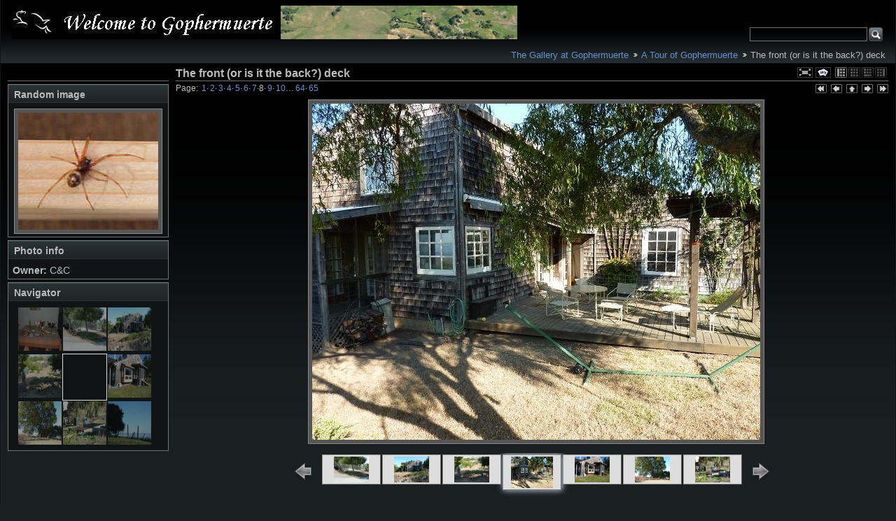

--- FILE ---
content_type: text/html; charset=UTF-8
request_url: http://www.gophermuerte.org/gallery3/index.php/A-Tour-of-Gophermuerte/P1000046
body_size: 45525
content:
<!DOCTYPE html PUBLIC "-//W3C//DTD XHTML 1.0 Transitional//EN"
"http://www.w3.org/TR/xhtml1/DTD/xhtml1-transitional.dtd">
<html xmlns="http://www.w3.org/1999/xhtml" lang="en" >
<!-- Grey Dragon Theme - Copyright (c) 2009-2010 Serguei Dosyukov - All Rights Reserved -->
<head>
<meta http-equiv="content-type" content="text/html; charset=UTF-8" />
<title>The front (or is it the back?) deck</title>
<link rel="shortcut icon" href="/favicon.ico" type="image/x-icon" />
  <script type="text/javascript">
  var MSG_CANCEL = "Cancel";
</script>
<!-- LOOKING FOR YOUR JAVASCRIPT? It's all been combined into the link below -->
<script type="text/javascript" src="/gallery3/index.php/combined/javascript/5b148420cc7a9887db837373bce4f1ea"></script>

<!-- LOOKING FOR YOUR CSS? It's all been combined into the link below -->
<link rel="stylesheet" type="text/css" href="/gallery3/index.php/combined/css/f2b43b8a13dffa3ead7eac2bbdf6c038" media="screen,print,projection" />

<link rel="alternate" type="application/rss+xml" href="/gallery3/index.php/rss/feed/gallery/album/17" />




<!-- Shadowbox integration module -->
<link rel="stylesheet" type="text/css" href="/gallery3/modules/shadowbox/core/shadowbox.css" />
<script type="text/javascript" src="/gallery3/modules/shadowbox/core/shadowbox.js"></script>

<script type="text/javascript" src="/gallery3/modules/shadowbox/js/shadowbox-init.js"></script>
<!-- Shadowbox integration module -->

<!-- Navcaoursel -->
                <style type="text/css">

                .jcarousel-skin-tango .jcarousel-container-horizontal {

                    width: 600px;

                }

                .jcarousel-skin-tango .jcarousel-clip-horizontal {

                    width:  600px;

                    height: 75px;

                }

                .jcarousel-skin-tango .jcarousel-item {

                    width: 75px;

                    height: 75px;

                }

                #navcarousel-loader {

                    height: 75px;

                }

                .jcarousel-skin-tango .jcarousel-next-horizontal {
                    top: 17px;
                }
                .jcarousel-skin-tango .jcarousel-prev-horizontal {
                    top: 17px;
                }
                </style>

                <script type="text/javascript">

                  jQuery(document).ready(function() {

                    jQuery('#navcarousel').jcarousel({

                        itemLoadCallback: navcarousel_itemLoadCallback,

                        itemFallbackDimension: 75,

                        start: 5,

                        size: 65,

                        visible: 7,

                        rtl: false,

                        scroll: 7

                    });

                  });

                  $(window).load(function () {

                    $(".jcarousel-prev-horizontal").css("visibility", "visible");

                    $(".jcarousel-next-horizontal").css("visibility", "visible");

                    $("#navcarousel").css("visibility", "visible");

                    $("#navcarousel-wrapper").css("background", "none");

                    $("#navcarousel-wrapper").css("float", "left");

                  });

                </script>

                <!-- Navcaoursel -->


<link rel="stylesheet" href="/gallery3/themes/greydragon/css/screen.css" type="text/css" media="screen,print,projection" />

<link rel="stylesheet" href="/gallery3/themes/greydragon/css/colorpacks/greydragon/colors.css" type="text/css" media="screen,print,projection" />
<!--[if lte IE 7]>
  <link rel="stylesheet" href="/gallery3/themes/greydragon/css/old_ie.css" type="text/css" media="screen,print,projection" />
<![endif]-->
<script type="text/javascript" src="/gallery3/themes/greydragon/js/ui.support.js"></script>
</head>
<body >
<div id="g-header">
  <form action="/gallery3/index.php/search" id="g-quick-search-form" class="g-short-form">
  <ul>
    <li>
      <label for="g-search">Search the gallery</label>
      <input type="text" name="q" id="g-search" class="text" />
    </li>
    <li>
      <input type="submit" value="Go" class="submit" />
    </li>
  </ul>
</form>
  <a id="g-logo" href="/gallery3/index.php/" title="go back to the Gallery home">
    <img alt="Gallery logo: Your photos on your web site" src="/gallery3/gopherlogo.jpg" />
  </a>

  

      <ul class="g-breadcrumbs default"><li  class="g-first"><a href="/gallery3/index.php/">The Gallery at Gophermuerte</a></li><li ><a href="/gallery3/index.php/A-Tour-of-Gophermuerte">A Tour of Gophermuerte</a></li><li class="g-active ">The front (or is it the back?) deck</li></ul>  </div>
<div id="g-main">
  <div id="g-main-in">
        <ul id="g-viewformat"><li><span class="g-viewthumb-left g-viewthumb-current">Sidebar Left</span></li><li><a title="No Sidebar" href="/gallery3/index.php/A-Tour-of-Gophermuerte/P1000046?sb=none"><span class="g-viewthumb-full ">No Sidebar</span></a></li><li><a title="Sidebar Bottom" href="/gallery3/index.php/A-Tour-of-Gophermuerte/P1000046?sb=bottom"><span class="g-viewthumb-bottom ">Sidebar Bottom</span></a></li><li><a title="Sidebar Right" href="/gallery3/index.php/A-Tour-of-Gophermuerte/P1000046?sb=right"><span class="g-viewthumb-right ">Sidebar Right</span></a></li></ul>    <div id="g-view-menu" class="g-buttonset">
          <ul  class="g-menu">
    <li>
  <a      class="g-menu-link g-fullsize-link"
     href="/gallery3/var/albums/A-Tour-of-Gophermuerte/P1000046.JPG?m=1293850052"
     title="View full size">
    View full size  </a>
</li>
    <li>
  <a id='g-slideshow-link'     class="g-menu-link "
     href="javascript:cooliris.embed.show({maxScale:0,feed:'/gallery3/index.php/rss/feed/gallery/album/17'})"
     title="View slideshow">
    View slideshow  </a>
</li>
  </ul>

        </div>
      <div id="g-column-left">      <div class="g-toolbar"><h1>&nbsp;</h1></div>
<div id="g-image-block" class="g-block">
    <h2>Random image</h2>
    <div class="g-block-content">
    <div class="g-image-block">
  <a href="/gallery3/index.php/Critters/AnotherSpider">
   <img class="g-thumbnail" src="/gallery3/var/thumbs/Critters/AnotherSpider.jpg?m=1369502177" alt="AnotherSpider" width="200" height="167"/>  </a>
</div>
  </div>
</div>
<div id="g-metadata" class="g-block">
    <h2>Photo info</h2>
    <div class="g-block-content">
    <ul>
    <li>
    <strong class="caption">Owner:</strong>
        C&amp;C      </li>
      </ul>
  </div>
</div>
<div id="g-thumbnav-block" class="g-block">
    <h2>Navigator</h2>
    <div class="g-block-content">
    
<div class="g-thumbnav">
  <ul><li><a href="/gallery3/index.php/A-Tour-of-Gophermuerte/fancydinner" title="A simple feast" target="_self"><img class="g-navthumb" src="/gallery3/var/thumbs/A-Tour-of-Gophermuerte/fancydinner.jpg?m=1293850047" alt="A simple feast" width="60" height="45"/></a></li><li><a href="/gallery3/index.php/A-Tour-of-Gophermuerte/dogrun" title="The old dog run" target="_self"><img class="g-navthumb" src="/gallery3/var/thumbs/A-Tour-of-Gophermuerte/dogrun.jpg?m=1293850049" alt="The old dog run" width="60" height="45"/></a></li><li><a href="/gallery3/index.php/A-Tour-of-Gophermuerte/houseoldwindow" title="Before the old south window was replaced" target="_self"><img class="g-navthumb" src="/gallery3/var/thumbs/A-Tour-of-Gophermuerte/houseoldwindow.jpg?m=1293850050" alt="Before the old south window was replaced" width="60" height="45"/></a></li><li><a href="/gallery3/index.php/A-Tour-of-Gophermuerte/northwestoverbarn" title="Northwest view past the barn" target="_self"><img class="g-navthumb" src="/gallery3/var/thumbs/A-Tour-of-Gophermuerte/northwestoverbarn.jpg?m=1293850051" alt="Northwest view past the barn" width="60" height="45"/></a></li><li class="g-current"><a href="/gallery3/index.php/A-Tour-of-Gophermuerte/P1000046" title="The front (or is it the back?) deck" target="_self"><img class="g-navthumb" src="/gallery3/var/thumbs/A-Tour-of-Gophermuerte/P1000046.JPG?m=1293850052" alt="The front (or is it the back?) deck" width="60" height="45"/></a></li><li><a href="/gallery3/index.php/A-Tour-of-Gophermuerte/housenewwindow" title="Outside view of the new south window seat" target="_self"><img class="g-navthumb" src="/gallery3/var/thumbs/A-Tour-of-Gophermuerte/housenewwindow.jpg?m=1293850053" alt="Outside view of the new south window seat" width="60" height="45"/></a></li><li><a href="/gallery3/index.php/A-Tour-of-Gophermuerte/oak" title="The old oak, may be 300 years old" target="_self"><img class="g-navthumb" src="/gallery3/var/thumbs/A-Tour-of-Gophermuerte/oak.jpg?m=1293850054" alt="The old oak, may be 300 years old" width="60" height="45"/></a></li><li><a href="/gallery3/index.php/A-Tour-of-Gophermuerte/P1000078" title="Coaxing the (gopher proof) vegetables to grow" target="_self"><img class="g-navthumb" src="/gallery3/var/thumbs/A-Tour-of-Gophermuerte/P1000078.JPG?m=1293850056" alt="Coaxing the (gopher proof) vegetables to grow" width="60" height="45"/></a></li><li><a href="/gallery3/index.php/A-Tour-of-Gophermuerte/P1000079" title="Balloon to the southwest" target="_self"><img class="g-navthumb" src="/gallery3/var/thumbs/A-Tour-of-Gophermuerte/P1000079.JPG?m=1293850057" alt="Balloon to the southwest" width="60" height="45"/></a></li></ul><div style="clear: both;"></div></div>  </div>
</div>
      </div>
  <div id="g-column-centerright">  

<div id="g-item">
    <div id="g-info">
    <h1>The front (or is it the back?) deck</h1>
  </div>
  

<ul class="g-paginator">
  <li class="g-pagination">Page: <span><a href="/gallery3/index.php/A-Tour-of-Gophermuerte/1GMfrmeadow_1253" title="Page 1">1</a></span>&middot;<span><a href="/gallery3/index.php/A-Tour-of-Gophermuerte/3GMsidestairs_1255" title="Page 2">2</a></span>&middot;<span><a href="/gallery3/index.php/A-Tour-of-Gophermuerte/2GMfromroad_1269" title="Page 3">3</a></span>&middot;<span><a href="/gallery3/index.php/A-Tour-of-Gophermuerte/fancydinner" title="Page 4">4</a></span>&middot;<span><a href="/gallery3/index.php/A-Tour-of-Gophermuerte/dogrun" title="Page 5">5</a></span>&middot;<span><a href="/gallery3/index.php/A-Tour-of-Gophermuerte/houseoldwindow" title="Page 6">6</a></span>&middot;<span><a href="/gallery3/index.php/A-Tour-of-Gophermuerte/northwestoverbarn" title="Page 7">7</a></span>&middot;<span>8</span>&middot;<span><a href="/gallery3/index.php/A-Tour-of-Gophermuerte/housenewwindow" title="Page 9">9</a></span>&middot;<span><a href="/gallery3/index.php/A-Tour-of-Gophermuerte/oak" title="Page 10">10</a></span>&hellip;<span><a href="/gallery3/index.php/A-Tour-of-Gophermuerte/RedApples" title="Page 64">64</a></span>&middot;<span><a href="/gallery3/index.php/A-Tour-of-Gophermuerte/GoldApples" title="Page 65">65</a></span></li>   
  <li class="g-navigation">
      <a title="first" id="g-navi-first" href="/gallery3/index.php/A-Tour-of-Gophermuerte/1GMfrmeadow_1253"><span class="ui-icon ui-icon-first">&nbsp;</span></a>
  
      <a title="previous" id="g-navi-prev" href="/gallery3/index.php/A-Tour-of-Gophermuerte/northwestoverbarn"><span class="ui-icon ui-icon-prev">&nbsp;</span></a>
  
      <a title="up" id="g-navi-parent" href="/gallery3/index.php/A-Tour-of-Gophermuerte"><span class="ui-icon ui-icon-parent">&nbsp;</span></a>
  
      <a title="next" class="ui-right" id="g-navi-next" href="/gallery3/index.php/A-Tour-of-Gophermuerte/housenewwindow"><span class="ui-icon ui-icon-next">&nbsp;</span></a>
  
        <a title="last" class="ui-right" id="g-navi-last" href="/gallery3/index.php/A-Tour-of-Gophermuerte/GoldApples"><span class="ui-icon ui-icon-last">&nbsp;</span></a>
    </li>
</ul>      <div id="g-photo">
            <div class="g-resize" style="margin-left: -320px; ">
                        <a title="Looking up from the meadow" class="g-sb-preview g-hide" rel="g-preview" href="/gallery3/var/albums/A-Tour-of-Gophermuerte/1GMfrmeadow_1253.jpg?m=1293850045">&nbsp;</a>
            
                                      <a title="Looking up to the house from the lavender garden" class="g-sb-preview g-hide" rel="g-preview" href="/gallery3/var/albums/A-Tour-of-Gophermuerte/3GMsidestairs_1255.jpg?m=1293850045">&nbsp;</a>
            
                                      <a title="Springtime (thanks for the picture, Dawn)" class="g-sb-preview g-hide" rel="g-preview" href="/gallery3/var/albums/A-Tour-of-Gophermuerte/2GMfromroad_1269.jpg?m=1293850047">&nbsp;</a>
            
                                      <a title="A simple feast" class="g-sb-preview g-hide" rel="g-preview" href="/gallery3/var/albums/A-Tour-of-Gophermuerte/fancydinner.jpg?m=1293850047">&nbsp;</a>
            
                                      <a title="The old dog run" class="g-sb-preview g-hide" rel="g-preview" href="/gallery3/var/albums/A-Tour-of-Gophermuerte/dogrun.jpg?m=1293850049">&nbsp;</a>
            
                                      <a title="Before the old south window was replaced" class="g-sb-preview g-hide" rel="g-preview" href="/gallery3/var/albums/A-Tour-of-Gophermuerte/houseoldwindow.jpg?m=1293850050">&nbsp;</a>
            
                                      <a title="Northwest view past the barn" class="g-sb-preview g-hide" rel="g-preview" href="/gallery3/var/albums/A-Tour-of-Gophermuerte/northwestoverbarn.jpg?m=1293850051">&nbsp;</a>
            
                             <a style="display: static;" title="The front (or is it the back?) deck" class="g-sb-preview" rel="g-preview" href="/gallery3/var/albums/A-Tour-of-Gophermuerte/P1000046.JPG?m=1293850052">
           <img id="g-photo-id-27" class="g-resize" alt="The front (or is it the back?) deck" src="/gallery3/var/resizes/A-Tour-of-Gophermuerte/P1000046.JPG?m=1293850052" width="640" height="480"/>           </a>
                              <a title="Outside view of the new south window seat" class="g-sb-preview g-hide" rel="g-preview" href="/gallery3/var/albums/A-Tour-of-Gophermuerte/housenewwindow.jpg?m=1293850053">&nbsp;</a>
            
                                      <a title="The old oak, may be 300 years old" class="g-sb-preview g-hide" rel="g-preview" href="/gallery3/var/albums/A-Tour-of-Gophermuerte/oak.jpg?m=1293850054">&nbsp;</a>
            
                                      <a title="Coaxing the (gopher proof) vegetables to grow" class="g-sb-preview g-hide" rel="g-preview" href="/gallery3/var/albums/A-Tour-of-Gophermuerte/P1000078.JPG?m=1293850056">&nbsp;</a>
            
                                      <a title="Balloon to the southwest" class="g-sb-preview g-hide" rel="g-preview" href="/gallery3/var/albums/A-Tour-of-Gophermuerte/P1000079.JPG?m=1293850057">&nbsp;</a>
            
                                      <a title="Looking down on a sea of fog" class="g-sb-preview g-hide" rel="g-preview" href="/gallery3/var/albums/A-Tour-of-Gophermuerte/P1000081.JPG?m=1293850058">&nbsp;</a>
            
                                      <a title="Seamstress at work" class="g-sb-preview g-hide" rel="g-preview" href="/gallery3/var/albums/A-Tour-of-Gophermuerte/P1000127.JPG?m=1293850059">&nbsp;</a>
            
                                      <a title="Window seat before we added the cushion" class="g-sb-preview g-hide" rel="g-preview" href="/gallery3/var/albums/A-Tour-of-Gophermuerte/P1000118.JPG?m=1293850060">&nbsp;</a>
            
                                      <a title="Looking toward Sebastopol" class="g-sb-preview g-hide" rel="g-preview" href="/gallery3/var/albums/A-Tour-of-Gophermuerte/P1000131.JPG?m=1293850061">&nbsp;</a>
            
                                      <a title="Watching the live entertainment" class="g-sb-preview g-hide" rel="g-preview" href="/gallery3/var/albums/A-Tour-of-Gophermuerte/P1000139.JPG?m=1293850062">&nbsp;</a>
            
                                      <a title="Misty view to the north from the hot tub" class="g-sb-preview g-hide" rel="g-preview" href="/gallery3/var/albums/A-Tour-of-Gophermuerte/P1000150.JPG?m=1293850063">&nbsp;</a>
            
                                      <a title="Misty vista southwest" class="g-sb-preview g-hide" rel="g-preview" href="/gallery3/var/albums/A-Tour-of-Gophermuerte/P1000149.JPG?m=1293850064">&nbsp;</a>
            
                                      <a title="Good friends solving the problems of the world" class="g-sb-preview g-hide" rel="g-preview" href="/gallery3/var/albums/A-Tour-of-Gophermuerte/P1000196.JPG?m=1293850065">&nbsp;</a>
            
                                      <a title="The oak grove" class="g-sb-preview g-hide" rel="g-preview" href="/gallery3/var/albums/A-Tour-of-Gophermuerte/P1000210.JPG?m=1293850066">&nbsp;</a>
            
                                      <a title="Weeding isn&#039;t as easy as it sounds" class="g-sb-preview g-hide" rel="g-preview" href="/gallery3/var/albums/A-Tour-of-Gophermuerte/P1000129.JPG?m=1293850067">&nbsp;</a>
            
                                      <a title="The rosemary patch, where the quails like to hide" class="g-sb-preview g-hide" rel="g-preview" href="/gallery3/var/albums/A-Tour-of-Gophermuerte/P1000226.JPG?m=1293850068">&nbsp;</a>
            
                                      <a title="The daffodil patch" class="g-sb-preview g-hide" rel="g-preview" href="/gallery3/var/albums/A-Tour-of-Gophermuerte/P1000219.JPG?m=1293850069">&nbsp;</a>
            
                                      <a title="The redbud tree" class="g-sb-preview g-hide" rel="g-preview" href="/gallery3/var/albums/A-Tour-of-Gophermuerte/P1000235.JPG?m=1293850070">&nbsp;</a>
            
                                      <a title="Moonset on a foggy eve" class="g-sb-preview g-hide" rel="g-preview" href="/gallery3/var/albums/A-Tour-of-Gophermuerte/P1000269.JPG?m=1293850072">&nbsp;</a>
            
                                      <a title="Spider art" class="g-sb-preview g-hide" rel="g-preview" href="/gallery3/var/albums/A-Tour-of-Gophermuerte/P1000308.JPG?m=1293850073">&nbsp;</a>
            
                                      <a title="Who needs deer fencing?" class="g-sb-preview g-hide" rel="g-preview" href="/gallery3/var/albums/A-Tour-of-Gophermuerte/P1000324.JPG?m=1293850075">&nbsp;</a>
            
                                      <a title="Sunset under the fog" class="g-sb-preview g-hide" rel="g-preview" href="/gallery3/var/albums/A-Tour-of-Gophermuerte/P1000341.JPG?m=1293850075">&nbsp;</a>
            
                                      <a title="Another boring sunset" class="g-sb-preview g-hide" rel="g-preview" href="/gallery3/var/albums/A-Tour-of-Gophermuerte/P1000386.JPG?m=1293850079">&nbsp;</a>
            
                                      <a title="The summer harvest" class="g-sb-preview g-hide" rel="g-preview" href="/gallery3/var/albums/A-Tour-of-Gophermuerte/P1000379.JPG?m=1293850081">&nbsp;</a>
            
                                      <a title="The redwood grove" class="g-sb-preview g-hide" rel="g-preview" href="/gallery3/var/albums/A-Tour-of-Gophermuerte/P1000393.JPG?m=1293850082">&nbsp;</a>
            
                                      <a title="Well and barn" class="g-sb-preview g-hide" rel="g-preview" href="/gallery3/var/albums/A-Tour-of-Gophermuerte/P1000397.JPG?m=1293850083">&nbsp;</a>
            
                                      <a title="Looking through the oak grove" class="g-sb-preview g-hide" rel="g-preview" href="/gallery3/var/albums/A-Tour-of-Gophermuerte/P1000404.JPG?m=1293850084">&nbsp;</a>
            
                                      <a title="Barn looking up from the driveway entrance" class="g-sb-preview g-hide" rel="g-preview" href="/gallery3/var/albums/A-Tour-of-Gophermuerte/P1000415.JPG?m=1293850085">&nbsp;</a>
            
                                      <a title="Bridge over the duckweed covered pond" class="g-sb-preview g-hide" rel="g-preview" href="/gallery3/var/albums/A-Tour-of-Gophermuerte/P1000402.JPG?m=1293850086">&nbsp;</a>
            
                                      <a title="The oak grove, which has some bay trees" class="g-sb-preview g-hide" rel="g-preview" href="/gallery3/var/albums/A-Tour-of-Gophermuerte/P1000400.JPG?m=1293850086">&nbsp;</a>
            
                                      <a title="The eucalyptus grove" class="g-sb-preview g-hide" rel="g-preview" href="/gallery3/var/albums/A-Tour-of-Gophermuerte/P1000407.JPG?m=1293850088">&nbsp;</a>
            
                                      <a title="California poppies just laugh at dry summers" class="g-sb-preview g-hide" rel="g-preview" href="/gallery3/var/albums/A-Tour-of-Gophermuerte/P1000419.JPG?m=1293850090">&nbsp;</a>
            
                                      <a title="Relic from the boneyard" class="g-sb-preview g-hide" rel="g-preview" href="/gallery3/var/albums/A-Tour-of-Gophermuerte/P1000429.JPG?m=1293850091">&nbsp;</a>
            
                                      <a title="The old bay grove" class="g-sb-preview g-hide" rel="g-preview" href="/gallery3/var/albums/A-Tour-of-Gophermuerte/P1000426.JPG?m=1293850093">&nbsp;</a>
            
                                      <a title="The pond in spring, before the duckweed sets in" class="g-sb-preview g-hide" rel="g-preview" href="/gallery3/var/albums/A-Tour-of-Gophermuerte/pondwithoutduckweed.jpg?m=1293850099">&nbsp;</a>
            
                                      <a title="Red sky at night" class="g-sb-preview g-hide" rel="g-preview" href="/gallery3/var/albums/A-Tour-of-Gophermuerte/redsunset.jpg?m=1293850100">&nbsp;</a>
            
                                      <a title="Sweatshop labor" class="g-sb-preview g-hide" rel="g-preview" href="/gallery3/var/albums/A-Tour-of-Gophermuerte/seamstress.jpg?m=1293850101">&nbsp;</a>
            
                                      <a title="The redwood grove on the edge of the garden" class="g-sb-preview g-hide" rel="g-preview" href="/gallery3/var/albums/A-Tour-of-Gophermuerte/redwoodgrove.jpg?m=1293850102">&nbsp;</a>
            
                                      <a title="The detached deck" class="g-sb-preview g-hide" rel="g-preview" href="/gallery3/var/albums/A-Tour-of-Gophermuerte/southwestoverdeck.jpg?m=1293850103">&nbsp;</a>
            
                                      <a title="Water storage tank and pump house" class="g-sb-preview g-hide" rel="g-preview" href="/gallery3/var/albums/A-Tour-of-Gophermuerte/watertank.JPG?m=1293850110">&nbsp;</a>
            
                                      <a title="Doing the chores" class="g-sb-preview g-hide" rel="g-preview" href="/gallery3/var/albums/A-Tour-of-Gophermuerte/Mowing.jpg?m=1334719140">&nbsp;</a>
            
                                      <a title="Our first tomato crop in 2010" class="g-sb-preview g-hide" rel="g-preview" href="/gallery3/var/albums/A-Tour-of-Gophermuerte/tomatoes.jpg?m=1293850109">&nbsp;</a>
            
                                      <a title="Jigsaw puzzles are serious business at Gophermuerte" class="g-sb-preview g-hide" rel="g-preview" href="/gallery3/var/albums/A-Tour-of-Gophermuerte/%21jigsawbling.jpg?m=1299436600">&nbsp;</a>
            
                                      <a title="The barn upstairs" class="g-sb-preview g-hide" rel="g-preview" href="/gallery3/var/albums/A-Tour-of-Gophermuerte/P1000513.JPG?m=1293850108">&nbsp;</a>
            
                                      <a title="The garden" class="g-sb-preview g-hide" rel="g-preview" href="/gallery3/var/albums/A-Tour-of-Gophermuerte/P1000502.JPG?m=1293850117">&nbsp;</a>
            
                                      <a title="Asparagus patch at the end of the summer" class="g-sb-preview g-hide" rel="g-preview" href="/gallery3/var/albums/A-Tour-of-Gophermuerte/P1000504.JPG?m=1293850118">&nbsp;</a>
            
                                      <a title="Kiwi fruit nearly ready to pick" class="g-sb-preview g-hide" rel="g-preview" href="/gallery3/var/albums/A-Tour-of-Gophermuerte/P1000507.JPG?m=1293850119">&nbsp;</a>
            
                                      <a title="Fruit trees" class="g-sb-preview g-hide" rel="g-preview" href="/gallery3/var/albums/A-Tour-of-Gophermuerte/P1000512.JPG?m=1293850120">&nbsp;</a>
            
                                      <a title="View of Cotati Valley and Taylor Mountain" class="g-sb-preview g-hide" rel="g-preview" href="/gallery3/var/albums/A-Tour-of-Gophermuerte/P1000009.jpg?m=1293850127">&nbsp;</a>
            
                                      <a title="The Kitchen" class="g-sb-preview g-hide" rel="g-preview" href="/gallery3/var/albums/A-Tour-of-Gophermuerte/P1000565.JPG?m=1293850133">&nbsp;</a>
            
                                      <a title="A nice day in the fall" class="g-sb-preview g-hide" rel="g-preview" href="/gallery3/var/albums/A-Tour-of-Gophermuerte/GMdeck.jpg?m=1293850128">&nbsp;</a>
            
                                      <a title="Kidnapped!" class="g-sb-preview g-hide" rel="g-preview" href="/gallery3/var/albums/A-Tour-of-Gophermuerte/KidnappedB.jpg?m=1322349380">&nbsp;</a>
            
                                      <a title="Chicken Coop" class="g-sb-preview g-hide" rel="g-preview" href="/gallery3/var/albums/A-Tour-of-Gophermuerte/chickencoop.jpg?m=1324087695">&nbsp;</a>
            
                                      <a title="Balloon passing by" class="g-sb-preview g-hide" rel="g-preview" href="/gallery3/var/albums/A-Tour-of-Gophermuerte/balloon.jpg?m=1324087803">&nbsp;</a>
            
                                      <a title="New south siding" class="g-sb-preview g-hide" rel="g-preview" href="/gallery3/var/albums/A-Tour-of-Gophermuerte/newsiding2.jpg?m=1324087732">&nbsp;</a>
            
                                      <a title="New east siding" class="g-sb-preview g-hide" rel="g-preview" href="/gallery3/var/albums/A-Tour-of-Gophermuerte/newsiding1.jpg?m=1324087756">&nbsp;</a>
            
                                      <a title="Ripe Red Apples" class="g-sb-preview g-hide" rel="g-preview" href="/gallery3/var/albums/A-Tour-of-Gophermuerte/RedApples.jpg?m=1353200768">&nbsp;</a>
            
                                      <a title="Ripe Golden Apples" class="g-sb-preview g-hide" rel="g-preview" href="/gallery3/var/albums/A-Tour-of-Gophermuerte/GoldApples.jpg?m=1353200745">&nbsp;</a>
            
                              </div>
      </div>
      <div id="navcarousel-wrapper">
  <ul id="navcarousel" class="jcarousel-skin-tango">
  </ul>
</div>
<script type="text/javascript">
function navcarousel_itemLoadCallback(carousel, state)
{
    // Check if the requested items already exist
    if (carousel.has(carousel.first, carousel.last)) {
        return;
    }

    jQuery.get(
        '/gallery3/index.php/navcarousel/item/27',
        {
            first: carousel.first,
            last: carousel.last
        },
        function(xml) {
            navcarousel_itemAddCallback(carousel, carousel.first, carousel.last, xml);
        },
        'xml'
    );
};

function navcarousel_itemAddCallback(carousel, first, last, xml)
{
    // Set the size of the carousel
    carousel.size(parseInt(jQuery('total', xml).text()));

    jQuery('image', xml).each(function(i) {
        carousel.add(first + i, navcarousel_getItemHTML(jQuery(this).text()));
    });
};

function navcarousel_getItemHTML(url)
{
    var thisurl='/gallery3/var/thumbs/A-Tour-of-Gophermuerte/P1000046.JPG?m=1293850052';
    var linkCollection = new Object;

linkCollection['/gallery3/var/thumbs/A-Tour-of-Gophermuerte/1GMfrmeadow_1253.jpg?m=1293850045'] = ['http://www.gophermuerte.org/gallery3/index.php/A-Tour-of-Gophermuerte/1GMfrmeadow_1253', 'Looking up from the meadow', '1', 'width="50" height="37"', ''];
linkCollection['/gallery3/var/thumbs/A-Tour-of-Gophermuerte/3GMsidestairs_1255.jpg?m=1293850045'] = ['http://www.gophermuerte.org/gallery3/index.php/A-Tour-of-Gophermuerte/3GMsidestairs_1255', 'Looking up to the house from the lavender garden', '2', 'width="50" height="37"', ''];
linkCollection['/gallery3/var/thumbs/A-Tour-of-Gophermuerte/2GMfromroad_1269.jpg?m=1293850047'] = ['http://www.gophermuerte.org/gallery3/index.php/A-Tour-of-Gophermuerte/2GMfromroad_1269', 'Springtime (thanks for the picture, Dawn)', '3', 'width="50" height="36"', ''];
linkCollection['/gallery3/var/thumbs/A-Tour-of-Gophermuerte/fancydinner.jpg?m=1293850047'] = ['http://www.gophermuerte.org/gallery3/index.php/A-Tour-of-Gophermuerte/fancydinner', 'A simple feast', '4', 'width="50" height="37"', ''];
linkCollection['/gallery3/var/thumbs/A-Tour-of-Gophermuerte/dogrun.jpg?m=1293850049'] = ['http://www.gophermuerte.org/gallery3/index.php/A-Tour-of-Gophermuerte/dogrun', 'The old dog run', '5', 'width="50" height="37"', ''];
linkCollection['/gallery3/var/thumbs/A-Tour-of-Gophermuerte/houseoldwindow.jpg?m=1293850050'] = ['http://www.gophermuerte.org/gallery3/index.php/A-Tour-of-Gophermuerte/houseoldwindow', 'Before the old south window was replaced', '6', 'width="50" height="37"', ''];
linkCollection['/gallery3/var/thumbs/A-Tour-of-Gophermuerte/northwestoverbarn.jpg?m=1293850051'] = ['http://www.gophermuerte.org/gallery3/index.php/A-Tour-of-Gophermuerte/northwestoverbarn', 'Northwest view past the barn', '7', 'width="50" height="37"', ''];
linkCollection['/gallery3/var/thumbs/A-Tour-of-Gophermuerte/P1000046.JPG?m=1293850052'] = ['http://www.gophermuerte.org/gallery3/index.php/A-Tour-of-Gophermuerte/P1000046', 'The front (or is it the back?) deck', '8', 'width="60" height="45"', ''];
linkCollection['/gallery3/var/thumbs/A-Tour-of-Gophermuerte/housenewwindow.jpg?m=1293850053'] = ['http://www.gophermuerte.org/gallery3/index.php/A-Tour-of-Gophermuerte/housenewwindow', 'Outside view of the new south window seat', '9', 'width="50" height="37"', ''];
linkCollection['/gallery3/var/thumbs/A-Tour-of-Gophermuerte/oak.jpg?m=1293850054'] = ['http://www.gophermuerte.org/gallery3/index.php/A-Tour-of-Gophermuerte/oak', 'The old oak, may be 300 years old', '10', 'width="50" height="37"', ''];
linkCollection['/gallery3/var/thumbs/A-Tour-of-Gophermuerte/P1000078.JPG?m=1293850056'] = ['http://www.gophermuerte.org/gallery3/index.php/A-Tour-of-Gophermuerte/P1000078', 'Coaxing the (gopher proof) vegetables to grow', '11', 'width="50" height="37"', ''];
linkCollection['/gallery3/var/thumbs/A-Tour-of-Gophermuerte/P1000079.JPG?m=1293850057'] = ['http://www.gophermuerte.org/gallery3/index.php/A-Tour-of-Gophermuerte/P1000079', 'Balloon to the southwest', '12', 'width="50" height="37"', ''];
linkCollection['/gallery3/var/thumbs/A-Tour-of-Gophermuerte/P1000081.JPG?m=1293850058'] = ['http://www.gophermuerte.org/gallery3/index.php/A-Tour-of-Gophermuerte/P1000081', 'Looking down on a sea of fog', '13', 'width="50" height="37"', ''];
linkCollection['/gallery3/var/thumbs/A-Tour-of-Gophermuerte/P1000127.JPG?m=1293850059'] = ['http://www.gophermuerte.org/gallery3/index.php/A-Tour-of-Gophermuerte/P1000127', 'Seamstress at work', '14', 'width="50" height="37"', ''];
linkCollection['/gallery3/var/thumbs/A-Tour-of-Gophermuerte/P1000118.JPG?m=1293850060'] = ['http://www.gophermuerte.org/gallery3/index.php/A-Tour-of-Gophermuerte/P1000118', 'Window seat before we added the cushion', '15', 'width="50" height="37"', ''];
linkCollection['/gallery3/var/thumbs/A-Tour-of-Gophermuerte/P1000131.JPG?m=1293850061'] = ['http://www.gophermuerte.org/gallery3/index.php/A-Tour-of-Gophermuerte/P1000131', 'Looking toward Sebastopol', '16', 'width="50" height="37"', ''];
linkCollection['/gallery3/var/thumbs/A-Tour-of-Gophermuerte/P1000139.JPG?m=1293850062'] = ['http://www.gophermuerte.org/gallery3/index.php/A-Tour-of-Gophermuerte/P1000139', 'Watching the live entertainment', '17', 'width="50" height="37"', ''];
linkCollection['/gallery3/var/thumbs/A-Tour-of-Gophermuerte/P1000150.JPG?m=1293850063'] = ['http://www.gophermuerte.org/gallery3/index.php/A-Tour-of-Gophermuerte/P1000150', 'Misty view to the north from the hot tub', '18', 'width="50" height="37"', ''];
linkCollection['/gallery3/var/thumbs/A-Tour-of-Gophermuerte/P1000149.JPG?m=1293850064'] = ['http://www.gophermuerte.org/gallery3/index.php/A-Tour-of-Gophermuerte/P1000149', 'Misty vista southwest', '19', 'width="50" height="37"', ''];
linkCollection['/gallery3/var/thumbs/A-Tour-of-Gophermuerte/P1000196.JPG?m=1293850065'] = ['http://www.gophermuerte.org/gallery3/index.php/A-Tour-of-Gophermuerte/P1000196', 'Good friends solving the problems of the world', '20', 'width="50" height="37"', ''];
linkCollection['/gallery3/var/thumbs/A-Tour-of-Gophermuerte/P1000210.JPG?m=1293850066'] = ['http://www.gophermuerte.org/gallery3/index.php/A-Tour-of-Gophermuerte/P1000210', 'The oak grove', '21', 'width="50" height="37"', ''];
linkCollection['/gallery3/var/thumbs/A-Tour-of-Gophermuerte/P1000129.JPG?m=1293850067'] = ['http://www.gophermuerte.org/gallery3/index.php/A-Tour-of-Gophermuerte/P1000129', 'Weeding isn&#039;t as easy as it sounds', '22', 'width="50" height="37"', ''];
linkCollection['/gallery3/var/thumbs/A-Tour-of-Gophermuerte/P1000226.JPG?m=1293850068'] = ['http://www.gophermuerte.org/gallery3/index.php/A-Tour-of-Gophermuerte/P1000226', 'The rosemary patch, where the quails like to hide', '23', 'width="50" height="37"', ''];
linkCollection['/gallery3/var/thumbs/A-Tour-of-Gophermuerte/P1000219.JPG?m=1293850069'] = ['http://www.gophermuerte.org/gallery3/index.php/A-Tour-of-Gophermuerte/P1000219', 'The daffodil patch', '24', 'width="50" height="37"', ''];
linkCollection['/gallery3/var/thumbs/A-Tour-of-Gophermuerte/P1000235.JPG?m=1293850070'] = ['http://www.gophermuerte.org/gallery3/index.php/A-Tour-of-Gophermuerte/P1000235', 'The redbud tree', '25', 'width="50" height="37"', ''];
linkCollection['/gallery3/var/thumbs/A-Tour-of-Gophermuerte/P1000269.JPG?m=1293850072'] = ['http://www.gophermuerte.org/gallery3/index.php/A-Tour-of-Gophermuerte/P1000269', 'Moonset on a foggy eve', '26', 'width="50" height="37"', ''];
linkCollection['/gallery3/var/thumbs/A-Tour-of-Gophermuerte/P1000308.JPG?m=1293850073'] = ['http://www.gophermuerte.org/gallery3/index.php/A-Tour-of-Gophermuerte/P1000308', 'Spider art', '27', 'width="50" height="37"', ''];
linkCollection['/gallery3/var/thumbs/A-Tour-of-Gophermuerte/P1000324.JPG?m=1293850075'] = ['http://www.gophermuerte.org/gallery3/index.php/A-Tour-of-Gophermuerte/P1000324', 'Who needs deer fencing?', '28', 'width="50" height="37"', ''];
linkCollection['/gallery3/var/thumbs/A-Tour-of-Gophermuerte/P1000341.JPG?m=1293850075'] = ['http://www.gophermuerte.org/gallery3/index.php/A-Tour-of-Gophermuerte/P1000341', 'Sunset under the fog', '29', 'width="50" height="37"', ''];
linkCollection['/gallery3/var/thumbs/A-Tour-of-Gophermuerte/P1000386.JPG?m=1293850079'] = ['http://www.gophermuerte.org/gallery3/index.php/A-Tour-of-Gophermuerte/P1000386', 'Another boring sunset', '30', 'width="50" height="37"', ''];
linkCollection['/gallery3/var/thumbs/A-Tour-of-Gophermuerte/P1000379.JPG?m=1293850081'] = ['http://www.gophermuerte.org/gallery3/index.php/A-Tour-of-Gophermuerte/P1000379', 'The summer harvest', '31', 'width="50" height="37"', ''];
linkCollection['/gallery3/var/thumbs/A-Tour-of-Gophermuerte/P1000393.JPG?m=1293850082'] = ['http://www.gophermuerte.org/gallery3/index.php/A-Tour-of-Gophermuerte/P1000393', 'The redwood grove', '32', 'width="50" height="37"', ''];
linkCollection['/gallery3/var/thumbs/A-Tour-of-Gophermuerte/P1000397.JPG?m=1293850083'] = ['http://www.gophermuerte.org/gallery3/index.php/A-Tour-of-Gophermuerte/P1000397', 'Well and barn', '33', 'width="50" height="37"', ''];
linkCollection['/gallery3/var/thumbs/A-Tour-of-Gophermuerte/P1000404.JPG?m=1293850084'] = ['http://www.gophermuerte.org/gallery3/index.php/A-Tour-of-Gophermuerte/P1000404', 'Looking through the oak grove', '34', 'width="50" height="37"', ''];
linkCollection['/gallery3/var/thumbs/A-Tour-of-Gophermuerte/P1000415.JPG?m=1293850085'] = ['http://www.gophermuerte.org/gallery3/index.php/A-Tour-of-Gophermuerte/P1000415', 'Barn looking up from the driveway entrance', '35', 'width="50" height="37"', ''];
linkCollection['/gallery3/var/thumbs/A-Tour-of-Gophermuerte/P1000402.JPG?m=1293850086'] = ['http://www.gophermuerte.org/gallery3/index.php/A-Tour-of-Gophermuerte/P1000402', 'Bridge over the duckweed covered pond', '36', 'width="50" height="37"', ''];
linkCollection['/gallery3/var/thumbs/A-Tour-of-Gophermuerte/P1000400.JPG?m=1293850086'] = ['http://www.gophermuerte.org/gallery3/index.php/A-Tour-of-Gophermuerte/P1000400', 'The oak grove, which has some bay trees', '37', 'width="50" height="37"', ''];
linkCollection['/gallery3/var/thumbs/A-Tour-of-Gophermuerte/P1000407.JPG?m=1293850088'] = ['http://www.gophermuerte.org/gallery3/index.php/A-Tour-of-Gophermuerte/P1000407', 'The eucalyptus grove', '38', 'width="50" height="37"', ''];
linkCollection['/gallery3/var/thumbs/A-Tour-of-Gophermuerte/P1000419.JPG?m=1293850090'] = ['http://www.gophermuerte.org/gallery3/index.php/A-Tour-of-Gophermuerte/P1000419', 'California poppies just laugh at dry summers', '39', 'width="50" height="37"', ''];
linkCollection['/gallery3/var/thumbs/A-Tour-of-Gophermuerte/P1000429.JPG?m=1293850091'] = ['http://www.gophermuerte.org/gallery3/index.php/A-Tour-of-Gophermuerte/P1000429', 'Relic from the boneyard', '40', 'width="37" height="50"', ''];
linkCollection['/gallery3/var/thumbs/A-Tour-of-Gophermuerte/P1000426.JPG?m=1293850093'] = ['http://www.gophermuerte.org/gallery3/index.php/A-Tour-of-Gophermuerte/P1000426', 'The old bay grove', '41', 'width="50" height="37"', ''];
linkCollection['/gallery3/var/thumbs/A-Tour-of-Gophermuerte/pondwithoutduckweed.jpg?m=1293850099'] = ['http://www.gophermuerte.org/gallery3/index.php/A-Tour-of-Gophermuerte/pondwithoutduckweed', 'The pond in spring, before the duckweed sets in', '42', 'width="50" height="37"', ''];
linkCollection['/gallery3/var/thumbs/A-Tour-of-Gophermuerte/redsunset.jpg?m=1293850100'] = ['http://www.gophermuerte.org/gallery3/index.php/A-Tour-of-Gophermuerte/redsunset', 'Red sky at night', '43', 'width="50" height="37"', ''];
linkCollection['/gallery3/var/thumbs/A-Tour-of-Gophermuerte/seamstress.jpg?m=1293850101'] = ['http://www.gophermuerte.org/gallery3/index.php/A-Tour-of-Gophermuerte/seamstress', 'Sweatshop labor', '44', 'width="50" height="37"', ''];
linkCollection['/gallery3/var/thumbs/A-Tour-of-Gophermuerte/redwoodgrove.jpg?m=1293850102'] = ['http://www.gophermuerte.org/gallery3/index.php/A-Tour-of-Gophermuerte/redwoodgrove', 'The redwood grove on the edge of the garden', '45', 'width="50" height="37"', ''];
linkCollection['/gallery3/var/thumbs/A-Tour-of-Gophermuerte/southwestoverdeck.jpg?m=1293850103'] = ['http://www.gophermuerte.org/gallery3/index.php/A-Tour-of-Gophermuerte/southwestoverdeck', 'The detached deck', '46', 'width="50" height="37"', ''];
linkCollection['/gallery3/var/thumbs/A-Tour-of-Gophermuerte/watertank.JPG?m=1293850110'] = ['http://www.gophermuerte.org/gallery3/index.php/A-Tour-of-Gophermuerte/watertank', 'Water storage tank and pump house', '47', 'width="50" height="37"', ''];
linkCollection['/gallery3/var/thumbs/A-Tour-of-Gophermuerte/Mowing.jpg?m=1334719140'] = ['http://www.gophermuerte.org/gallery3/index.php/A-Tour-of-Gophermuerte/Mowing', 'Doing the chores', '48', 'width="50" height="37"', ''];
linkCollection['/gallery3/var/thumbs/A-Tour-of-Gophermuerte/tomatoes.jpg?m=1293850109'] = ['http://www.gophermuerte.org/gallery3/index.php/A-Tour-of-Gophermuerte/tomatoes', 'Our first tomato crop in 2010', '49', 'width="50" height="37"', ''];
linkCollection['/gallery3/var/thumbs/A-Tour-of-Gophermuerte/%21jigsawbling.jpg?m=1299436600'] = ['http://www.gophermuerte.org/gallery3/index.php/A-Tour-of-Gophermuerte/jigsawbling', 'Jigsaw puzzles are serious business at Gophermuerte', '50', 'width="50" height="50"', ''];
linkCollection['/gallery3/var/thumbs/A-Tour-of-Gophermuerte/P1000513.JPG?m=1293850108'] = ['http://www.gophermuerte.org/gallery3/index.php/A-Tour-of-Gophermuerte/P1000513', 'The barn upstairs', '51', 'width="50" height="37"', ''];
linkCollection['/gallery3/var/thumbs/A-Tour-of-Gophermuerte/P1000502.JPG?m=1293850117'] = ['http://www.gophermuerte.org/gallery3/index.php/A-Tour-of-Gophermuerte/P1000502', 'The garden', '52', 'width="50" height="37"', ''];
linkCollection['/gallery3/var/thumbs/A-Tour-of-Gophermuerte/P1000504.JPG?m=1293850118'] = ['http://www.gophermuerte.org/gallery3/index.php/A-Tour-of-Gophermuerte/P1000504', 'Asparagus patch at the end of the summer', '53', 'width="50" height="37"', ''];
linkCollection['/gallery3/var/thumbs/A-Tour-of-Gophermuerte/P1000507.JPG?m=1293850119'] = ['http://www.gophermuerte.org/gallery3/index.php/A-Tour-of-Gophermuerte/P1000507', 'Kiwi fruit nearly ready to pick', '54', 'width="50" height="37"', ''];
linkCollection['/gallery3/var/thumbs/A-Tour-of-Gophermuerte/P1000512.JPG?m=1293850120'] = ['http://www.gophermuerte.org/gallery3/index.php/A-Tour-of-Gophermuerte/P1000512', 'Fruit trees', '55', 'width="50" height="37"', ''];
linkCollection['/gallery3/var/thumbs/A-Tour-of-Gophermuerte/P1000009.jpg?m=1293850127'] = ['http://www.gophermuerte.org/gallery3/index.php/A-Tour-of-Gophermuerte/P1000009', 'View of Cotati Valley and Taylor Mountain', '56', 'width="50" height="17"', ''];
linkCollection['/gallery3/var/thumbs/A-Tour-of-Gophermuerte/P1000565.JPG?m=1293850133'] = ['http://www.gophermuerte.org/gallery3/index.php/A-Tour-of-Gophermuerte/P1000565', 'The Kitchen', '57', 'width="50" height="37"', ''];
linkCollection['/gallery3/var/thumbs/A-Tour-of-Gophermuerte/GMdeck.jpg?m=1293850128'] = ['http://www.gophermuerte.org/gallery3/index.php/A-Tour-of-Gophermuerte/GMdeck', 'A nice day in the fall', '58', 'width="50" height="37"', ''];
linkCollection['/gallery3/var/thumbs/A-Tour-of-Gophermuerte/KidnappedB.jpg?m=1322349380'] = ['http://www.gophermuerte.org/gallery3/index.php/A-Tour-of-Gophermuerte/KidnappedB', 'Kidnapped!', '59', 'width="50" height="33"', ''];
linkCollection['/gallery3/var/thumbs/A-Tour-of-Gophermuerte/chickencoop.jpg?m=1324087695'] = ['http://www.gophermuerte.org/gallery3/index.php/A-Tour-of-Gophermuerte/chickencoop', 'Chicken Coop', '60', 'width="50" height="33"', ''];
linkCollection['/gallery3/var/thumbs/A-Tour-of-Gophermuerte/balloon.jpg?m=1324087803'] = ['http://www.gophermuerte.org/gallery3/index.php/A-Tour-of-Gophermuerte/balloon', 'Balloon passing by', '61', 'width="50" height="33"', ''];
linkCollection['/gallery3/var/thumbs/A-Tour-of-Gophermuerte/newsiding2.jpg?m=1324087732'] = ['http://www.gophermuerte.org/gallery3/index.php/A-Tour-of-Gophermuerte/newsiding2', 'New south siding', '62', 'width="50" height="33"', ''];
linkCollection['/gallery3/var/thumbs/A-Tour-of-Gophermuerte/newsiding1.jpg?m=1324087756'] = ['http://www.gophermuerte.org/gallery3/index.php/A-Tour-of-Gophermuerte/newsiding1', 'New east siding', '63', 'width="50" height="33"', ''];
linkCollection['/gallery3/var/thumbs/A-Tour-of-Gophermuerte/RedApples.jpg?m=1353200768'] = ['http://www.gophermuerte.org/gallery3/index.php/A-Tour-of-Gophermuerte/RedApples', 'Ripe Red Apples', '64', 'width="50" height="33"', ''];
linkCollection['/gallery3/var/thumbs/A-Tour-of-Gophermuerte/GoldApples.jpg?m=1353200745'] = ['http://www.gophermuerte.org/gallery3/index.php/A-Tour-of-Gophermuerte/GoldApples', 'Ripe Golden Apples', '65', 'width="50" height="33"', ''];
       if (thisurl==url)
        {
        return '<div class="g-button ui-corner-all ui-icon-left ui-state-hover carousel-current" ' + linkCollection[url][4] + '><div style="width: 100%; height: 100%; overflow: hidden;"><img src="' + url + '" alt="' + linkCollection[url][1] + '" title="' + linkCollection[url][1] + ' (' + linkCollection[url][2] + ' of 65)" ' + linkCollection[url][3] + ' /></div></div>';
        }
      else
        {
        return '<div class="g-button ui-corner-all ui-icon-left ui-state-default carousel-thumbnail" ' + linkCollection[url][4] + '><div style="width: 100%; height: 100%; overflow: hidden;"><a href="' + linkCollection[url][0] + '"><img src="' + url + '" alt="' + linkCollection[url][1] + '" title="' + linkCollection[url][1] + ' (' + linkCollection[url][2] + ' of 65)" ' + linkCollection[url][3] + ' /></a></div></div>';
        }
  };

  </script>
</div>
<script type="text/javascript">
  if (document.images) {
    var image_preload_n = new Image();
    image_preload_n.src = "/gallery3/var/resizes/A-Tour-of-Gophermuerte/housenewwindow.jpg?m=1293850053";
    var image_preload_p = new Image();
    image_preload_p.src = "/gallery3/var/resizes/A-Tour-of-Gophermuerte/northwestoverbarn.jpg?m=1293850051";
  }
</script>
    </div> 
  </div>
</div>
<div id="g-footer">
  <ul id="g-credits"><li class="g-first">Powered by <a href="http://gallery.menalto.com"><bdo dir="ltr">Gallery 3.0 (Santa Fe)</bdo></a></li>
<li><a href="http://codex.gallery2.org/Gallery3:Themes:greydragon" target="_blank">Grey Dragon Theme 2.7.3</a></li></ul>
  <ul id="g-footer-rightside"><li>Copyright © 2010, 2015 E-dact  All Rights Reserved</li></ul>
  <ul id='g-login-menu' class="g-inline ui-helper-clear-fix">
    <li>
  <a id='g-login-link'     class="g-dialog-link "
     href="/gallery3/index.php/login/ajax"
     title="Login">
    Login  </a>
</li>
  </ul>

</div>

<script src="http://e.cooliris.com/slideshow/v/37732/go.js" type="text/javascript"></script></body>
</html>


--- FILE ---
content_type: text/css
request_url: http://www.gophermuerte.org/gallery3/themes/greydragon/css/screen.css
body_size: 13573
content:
/**
 * Gallery 3 Grey Dragon Theme
 * Copyright (C) 2006-2010 Serguei Dosyukov
 *
 * CSS rules - Kitchen sync
 *
 * Color rules for font/background/lines can be found in dedicated colorpack files
 */

@import url(layout.css);
@import url(menus.css);
@import url(forms.css);
@import url(modules.css);

/* ~~~~~~~~~~~~~~~~~~~~~~~~~~~~~~~~~~~~~~~~~~~~~~~~~~~~~*/
/* screen.css - Common ~~~~~~~~~~~~~~~~~~~~~~~~~~~~~~~~~*/

body { font-family: Arial, verdana, sans-serif; font-size: 0.9em; }

a { text-decoration: none; outline: none; -moz-outline-style: none; }
a:focus, a:active, a:hover { text-decoration: none; outline: none; }
img { border: none; }
p { text-indent: 0;  }
ul { list-style: none none; padding: 0; }

h1 { font-weight: bold; font-size: 1.1em; padding-bottom: 1px; min-height: 1.1em; }
h2 { font-weight: bold; font-size: 1.1em; min-height: 1.1em; }
h3 { font-weight: bold; }
h4 { font-weight: bold; }
h5 { font-weight: bold; }

.txtright { text-align: right; }
.g-metadata { overflow: hidden; }
.g-avatar { float: right; }
.g-hide { display: none; }

.ui-icon { display: inline-block; zoom: 1; width: 16px; height: 15px; }
.ui-icon-first { background-position: -162px -178px; }
.ui-icon-first-d { background-position: -162px -162px; }
.ui-icon-prev { background-position: -178px -178px; }
.ui-icon-prev-d { background-position: -178px -162px; }
.ui-icon-parent { background-position: -226px -178px; }
.ui-icon-parent-d { background-position: -226px -162px; }
.ui-icon-next { background-position: -194px -178px; }
.ui-icon-next-d { background-position: -194px -162px; }
.ui-icon-last { background-position: -210px -178px; }
.ui-icon-last-d { background-position: -210px -162px; }
.ui-icon-signal-diag { background-position: -16px  -178px; }
.ui-icon-info { background-position: -16px  -144px; }
.ui-icon-plus { background-position: -14px  -129px; }
.ui-icon-minus { background-position: -46px  -129px; }
.ui-icon-note { background-position: -66px  -98px;  }
.ui-icon-closethick { background-position: -96px -128px; }
.ui-icon-left .ui-icon { float: left; margin-right: .2em; }
.ui-icon-right .ui-icon { float: right; margin-left: .2em; }

/* screen.css - Header ~~~~~~~~~~~~~~~~~~~~~~~~~~~~~~~~~*/

#g-header { height: 90px; padding: 0; font-size: 0.9em; }

#g-logo { position: absolute; top: 8px; left: 16px; }

.g-breadcrumbs { background-color: transparent; }
#g-header .g-breadcrumbs { position: absolute; bottom: 4px; }
.g-breadcrumbs.default { right: 14px; }
.g-breadcrumbs.left { left: 304px; padding-left: 0; }
.g-breadcrumbs li { display: inline; padding-left: 1em; padding-right: 0.4em; }
.g-breadcrumbs li.g-first { background-image: none; padding-left: 0; }
.g-breadcrumbs li.g-active { padding-right: 0; }

#g-header .g-message-block { position: absolute; z-index: 10; min-width: 30em; padding: 0; right: 20em; top: 34px; overflow: hidden; font: bold 9pt Arial, verdana, sans-serif; text-align: center; }

#g-header #g-login-menu { position: absolute; top: 0.5em; right: 1em; background-color: transparent; display: none; }

/* screen.css - Main ~~~~~~~~~~~~~~~~~~~~~~~~~~~~~~~~~~~*/

#g-main { display: block; margin: 0; }
#g-main-in { display: block; position: relative; }

#g-column-center, #g-column-centerleft { padding: 6px 6px 6px 10px; }
#g-column-centerfull { padding: 6px 12px 6px 10px; }
#g-column-centerright { padding: 6px 10px 6px 6px; }
#g-column-left { padding: 6px 4px 6px 10px; }
#g-column-right { padding: 6px 10px 6px 4px; }

/* screen.css - Footer ~~~~~~~~~~~~~~~~~~~~~~~~~~~~~~~~~*/

#g-footer { padding: 6px 6px 6px 14px; zoom: 1; font-size: 0.9em; }
#g-footer ul { float: left; padding: 0; text-align: left; }
#g-footer li { padding: 0 0 2px 0; }

#g-footer #g-login-menu { position: absolute; bottom: 0.5em; right: 1em; background-color: transparent; display: none; }

#g-login-menu li { display: inline; padding-left: 1.2em; }
#g-logout-link { float: none; margin-right: 0; } 

#g-copyright { font-size: x-small; }
#g-footer #g-footer-rightside { float: right; padding-right: 6px; text-align: right; }
#g-credits { margin-right: 14px; }

/* screen.css - Pagination ~~~~~~~~~~~~~~~~~~~~~~~~~~~~~*/

.g-paginator { display: inline-block; width: 100%; padding: 4px 0 0 0; zoom: 1; }
.g-paginator li { display: inline; float: left; margin-left: 0; zoom: 1; }
.g-paginator a { padding: 0 0 0 2px; }

.g-paginator .g-pagination { width: 80%; font-size: 0.8em; }
.g-paginator .g-navigation { text-align: right; width: 20%; }

/* screen.css - Album grid ~~~~~~~~~~~~~~~~~~~~~~~~~~~~~*/

#g-album-grid { padding: 6px 0 0 0; width: 100%; display: inline-block; margin: 0px auto; }
#g-album-grid .g-item { position: relative; float: left; margin: 4px 8px 4px 0; min-width: 212px; zoom: 1; }
#g-album-grid-container .g-column-2>li { width: 48%; margin-right: 0; }
#g-album-grid-container .g-column-3>li { width: 33%; margin-right: 0; }
#g-album-grid-container .g-column-4>li { width: 23%; margin-right: 0; }
#g-album-grid-container .g-column-5>li { width: 19%; margin-right: 0; }
#g-album-grid .g-item p { text-align: center; }
#g-album-grid h2 { position: absolute; top: 164px; left: 12px; width: 150px; font: 100%/100% Arial, Helvetica, sans-serif; }
#g-album-grid h2 a { display: block; margin-top: 4px; font: bold 0.8em Arial, Helvetica, Verdana, Sans-Serif; letter-spacing: 0.1em; text-transform: uppercase; min-height: 2em; }

/* screen.css - Thumbs : Common ~~~~~~~~~~~~~~~~~~~~~~~~*/

.g-thumbcrop { overflow: hidden; position: relative; width: 200px; min-height: 133px; }
.g-extended .g-thumbcrop { width: 300px; }

.g-thumbtype-flm .g-thumbcrop { height: 150px; }
.g-thumbtype-dgt .g-thumbcrop { height: 133px; }
.g-thumbtype-sqr .g-thumbcrop { height: 200px; }
.g-thumbtype-flm.g-extended .g-thumbcrop { height: 225px; }
.g-thumbtype-dgt.g-extended .g-thumbcrop { height: 199px; }

.g-album .g-description strong { padding-left: 16px; }

/* Force size of the link to fill thumbcrop */
.g-thumbcrop a.g-thumblink { display: block; position: relative; min-width: 200px; }
.g-extended .g-thumbcrop a.g-thumblink { min-width: 300px; }
.g-thumbtype-flm a.g-thumblink { min-height: 150px; }
.g-thumbtype-dgt a.g-thumblink { min-height: 133px; }
.g-thumbtype-sqr a.g-thumblink { min-height: 200px; }
.g-thumbtype-flm.g-extended a.g-thumblink { min-height: 225px; }
.g-thumbtype-dgt.g-extended a.g-thumblink { min-height: 199px; }

/* screen.css - Thumbs : Overlay ~~~~~~~~~~~~~~~~~~~~~~~*/

.g-thumbslide { font-size: 0.9em; width: 208px; min-height: 139px; padding-top: 6px; padding-left: 6px; overflow: hidden; }
.g-thumbslide.g-extended { width: 308px; }
.g-thumbslide.g-thumbtype-flm            { height: 158px; }
.g-thumbslide.g-thumbtype-flm.g-extended { height: 233px; }
.g-thumbslide.g-thumbtype-dgt            { height: 141px; }
.g-thumbslide.g-thumbtype-dgt.g-extended { height: 207px; }
.g-thumbslide.g-thumbtype-sqr            { height: 208px; }

.g-thumbslide .g-description { display: none; position: absolute; top: 8px; left: 8px; min-height: 24px; width: 184px; overflow: hidden; z-index: 3; text-align: left; padding: 2px 8px; margin: 0; font-size: 0.85em; }
.g-thumbslide.g-extended .g-description { width: 284px; }
.g-thumbslide:hover .g-description { display: block; }
.g-thumbslide .g-description li { display: inline; padding-right: 0.8em; }
.g-thumbslide .g-description .g-title { display: block; font-weight: bold; font-size: 1.1em; letter-spacing: 0.1em; text-transform: uppercase; padding-top: 3px; }  
.g-album .g-thumbslide .g-description .g-title { padding-left: 24px; }

.g-thumbslide .g-description.g-overlay-top    { display: block; }
.g-thumbslide .g-description.g-overlay-bottom { display: block; top: auto; bottom: 11px; }

.g-thumbslide .g-metadata    { display: none; position: absolute; bottom: 10px; margin: 0 0 1px 1px; padding: 2px 4px 2px 6px; width: 190px; }
.g-thumbslide .g-metadata li { padding: 0; margin: 0; font-size: 0.9em; }
.g-thumbslide.g-extended .g-metadata { width: 290px; }
.g-thumbslide:hover .g-metadata { display: block; }
.g-album .g-thumbslide:hover .g-metadata { bottom: 10px; }

/* screen.css - Thumbs : Extended View mode ~~~~~~~~~~~~*/

.g-thumbslide-ext { font-size: 0.9em; width: 208px; min-height: 139px; padding-top: 6px; padding-left: 6px; line-height: 1.2em; overflow: hidden; }
.g-thumbslide-ext.g-extended                 { width: 308px; }
.g-thumbslide-ext.g-thumbtype-flm            { height: 188px; }
.g-thumbslide-ext.g-thumbtype-flm.g-extended { height: 263px; }
.g-thumbslide-ext.g-thumbtype-dgt            { height: 171px; }
.g-thumbslide-ext.g-thumbtype-dgt.g-extended { height: 237px; }
.g-thumbslide-ext.g-thumbtype-sqr            { height: 238px; }

.g-thumbslide-ext .g-description { display: block; width: 184px; overflow: hidden; z-index: 3; text-align: left; padding: 2px 8px; margin: 0; font-size: 0.85em; }
.g-thumbslide-ext .g-description li { display: inline; padding-right: 0.8em; }
.g-thumbslide-ext .g-description .g-title { display: block; font-weight: bold; font-size: 1.1em; letter-spacing: 0.1em; text-transform: uppercase; }  
.g-album .g-thumbslide-ext .g-description .g-title { padding-left: 24px; }

.g-thumbslide-ext .g-description.g-overlay-bottom { width: 192px; }

.ag-thumbslide-ext .g-description { display: block; margin-top: 2px; width: 200px; overflow: hidden; font-weight: bold; font-size: 0.9em; letter-spacing: 0.1em; text-transform: uppercase; text-align: left; }
.ag-thumbslide-ext .g-description strong { display: block; }
.ag-album .g-thumbslide-ext .g-description strong { padding-left: 24px; }

.g-thumbslide-ext .g-metadata { display: none; width: 192px; position: absolute; bottom: 10px; margin: 0 0 1px 0px; padding: 2px 4px 2px 6px; }
.g-thumbslide-ext .g-metadata li { padding: 0; margin: 0; font-size: 0.9em; }
.g-thumbslide-ext.g-extended .g-metadata { width: 292px; }
.g-thumbslide-ext:hover .g-metadata { display: block; bottom: 40px; }

/* screen.css - Photo ~~~~~~~~~~~~~~~~~~~~~~~~~~~~~~~~~~*/

#g-item { float: left; height: 100%; width: 100%; }
#g-photo { padding: 6px 0 6px 0; text-align: center; float: left; height: 100%; width: 100%; }
div.g-resize { position: relative; left: 50%; float: left; padding: 5px; font-size: 0.9em; }
div.g-resize>a { float: left; overflow: hidden; }
div.g-resize>a img { float: left; }
div.g-resize .g-description { display: none; }
div.g-resize:hover .g-description { position: absolute; display: block; top: 0px; left: 5px; margin-top: 5px; text-align: left; padding: 10px; }
div.g-resize:hover .g-description strong { display: block; margin-bottom: 5px; text-transform: uppercase; }

div.g-resize .g-more { display: block; position: absolute; right: 16px; top: 16px; padding: 4px 8px; }
div.g-resize:hover .g-more { display: none; visibility: hidden; }

.ul-table { text-align: center; margin: 0px auto; padding: 0; list-style-type: none; clear: both; }
.ul-table li { float: left; text-align: center; } 

#g-info { display: inline-block; width: 100%; }
#g-info .g-description { margin-top: 4px; margin-bottom: 4px; padding: 4px; }
#g-movie { padding: 6px 0 6px 6px; position: relative; }

#g-item a.g-movie { display: block; margin: 0 auto; }

#g-albumheader h1 { margin-bottom: 6px; }

.g-description .g-metadata { padding: 0.4em 0 0 0; font-size: 0.8em; }
.g-description .g-metadata li { display: inline; padding-right: 1em; }

/* screen.css - Sidebar ~~~~~~~~~~~~~~~~~~~~~~~~~~~~~~~~*/
/* screen.css - Sidebar : Common ~~~~~~~~~~~~~~~~~~~~~~~*/

.g-block { margin-bottom: 4px; padding-bottom: 4px; position: relative; clear: both; } 
.g-block h2 { padding: 6px 4px 6px 8px; font-size: 1em; }
.g-block-content { margin: 6px 6px 0 6px; display: block; zoom: 1; }

#g-column-bottom .g-block { float: left; clear: none; width: 240px; margin-left: 10px; border: none; background-color: transparent; }
#g-column-bottom .g-toolbar { margin-bottom: 0.5em; }
#g-column-bottom .g-toolbar h1 { font-size: 2px; }

/* screen.css - Sidebar : Buttons ~~~~~~~~~~~~~~~~~~~~~~*/

#g-viewformat { z-index: 5; position: absolute; padding: 0; top: 6px; right: 10px; }
#g-viewformat li { float: left; margin-right: 2px; }
#g-viewformat span { line-height: 1px; text-indent: -900em; width: 17px; display: block; height: 15px; }
#g-viewformat span:hover,
#g-viewformat span.g-viewthumb-current { background-position: left bottom; }

#g-view-menu { position: absolute; top: 6px; right: 88px; height: 16px; z-index: 5; zoom: 1; margin: 0 0 6px 0; padding: 0 0 4px 0; }
#g-view-menu.g-buttonset-shift { right: 6px; }
.g-toolbar { margin: 0 0 4px 0; } 
.g-menu { margin: 0; padding: 0; text-align: left; }
.g-menu li { display: inline; }

.g-menu-element,
.g-menu-link { display: inline; float: left; margin-right: 4px; }

.g-buttonset .g-menu-link { text-indent: -99999px; width: 22px; height: 15px; }

#g-slideshow-link:hover, .g-fullsize-link:hover, #g-exifdata-link:hover { background-position: left bottom; }

/* screen.css - Root Page ~~~~~~~~~~~~~~~~~~~~~~~~~~~~~~*/
#g-rootpage-quote { float: left; width: 300px; padding-top: 6px; font-size: 110%; }
#g-rootpage-roll  { float: right; text-align: center; z-index: 1; position: relative; width: 800px; height: 540px; }
#g-rootpage-link  { z-index: 10; position: absolute; height: 540px; width: 800px; top: 0; }

#g-site-status li { padding: .3em .3em .3em 30px; }


--- FILE ---
content_type: text/css
request_url: http://www.gophermuerte.org/gallery3/themes/greydragon/css/colorpacks/greydragon/colors.css
body_size: 9022
content:
/**
 * Gallery 3 Grey Dragon Theme
 * Copyright (C) 2006-2010 Serguei Dosyukov
 *
 * ColorPack: GreyDragon - Default color pack
 */

/* ~~~~~~~~~~~~~~~~~~~~~~~~~~~~~~~~~~~~~~~~~~~~~~~~~~~*/
/* styles.css - Common ~~~~~~~~~~~~~~~~~~~~~~~~~~~~~~~*/

html { background-color: #1A2022; }
body { color: #BBB; background: #1A2022; }

h1 { border-bottom: #737373 1px solid; }
a { color: #6392CF !important; }
.ui-icon { background-image: url(images/ui-icons.png); }

#g-site-status li { border-bottom: 1px solid #ccc; color: #333; } 
#g-site-status .g-error   { background: #f6cbca url('images/ico-error.png') no-repeat .4em 50%; }
#g-site-status .g-info    { background: #e8e8e8 url('images/ico-info.png') no-repeat .4em 50%; }
#g-site-status .g-success { background: #d9efc2 url('images/ico-success.png') no-repeat .4em 50%; }
#g-site-status .g-warning { background: #fcf9ce url('images/ico-warning.png') no-repeat .4em 50%; }

/* styles.css - Layout ~~~~~~~~~~~~~~~~~~~~~~~~~~~~~~~*/
#g-header { border-left: #10151c 1px solid; border-right: #10151c 1px solid; background: url(images/background-top.gif) #1A2022 repeat-x; }
#g-header .g-message-block { border: 1px #888 solid; background-color: #AAA; color: #000; }
.g-breadcrumbs li { background: transparent url(images/ico-separator.png) no-repeat 0 0.2em; }
#g-main { border-left: #10151c 1px solid; border-right: #10151c 1px solid; background: url(images/background-bottom.gif) #1A2022 repeat-x; }
#g-footer { background: url(images/footer.png) #1A2022 repeat-x top !important; }

/* styles.css - Album Layout ~~~~~~~~~~~~~~~~~~~~~~~~~*/

#g-column-bottom { background-color: #1a2022; border: #10151C 1px solid; }
#g-column-bottom .g-toolbar h1 { border: none; }
#g-info .g-description { border: #737373 1px solid; }

.g-thumbslide, .g-thumbslide-ext { border: 1px solid #303E43; background: #1E1E1E url('images/image-thumb.gif') repeat-x; }
.g-thumbcrop  { border: 1px solid #303E43; }

.g-album .g-thumbslide, 
.g-album .g-thumbslide-ext { border-top: 1px solid #43565B; border-left: 1px solid #43565B; border-right: 4px double #43565B; border-bottom: 4px double #43565B; }
.g-photo .g-thumbslide,     /* Need to compensate for double border in album's thumbs */
.g-photo .g-thumbslide-ext { margin-bottom: 3px; }

.g-thumbslide .g-description { color: #fff; border-bottom: 1px solid #999; background: #1E1E1E; filter:alpha(opacity=85); opacity:.85; -ms-filter: "progid:DXImageTransform.Microsoft.Alpha(Opacity=85)"; }
.g-thumbslide .g-description.g-overlay-bottom { border-bottom: none; border-top: 1px solid #999; }
.g-album .g-thumbslide-ext .g-description { background: transparent url(images/ico-album.png) no-repeat 8px 4px; }
.g-album .g-thumbslide .g-description { background: #1E1E1E url(images/ico-album.png) no-repeat 8px 4px; }
.g-thumbslide .g-metadata { border-top: 1px solid #999; background: #1E1E1E; filter:alpha(opacity=85); opacity:.85; -ms-filter: "progid:DXImageTransform.Microsoft.Alpha(Opacity=85)"; }
.g-thumbslide-ext .g-metadata { border-top: 1px solid #303e43; background: #1E1E1E; }

/* styles.css - Photo Layout ~~~~~~~~~~~~~~~~~~~~~~~~~*/

div.g-resize { border: 1px solid #888; background: #555; }

div.g-resize:hover .g-description { color: #fff; background: #1E1E1E; border-bottom: 1px solid #999; filter:alpha(opacity=85); opacity:.85; -ms-filter: "progid:DXImageTransform.Microsoft.Alpha(Opacity=85)"; }
div.g-resize .g-more { border: 1px solid #999; background: #1E1E1E; filter:alpha(opacity=85); opacity:.85; -ms-filter: "progid:DXImageTransform.Microsoft.Alpha(Opacity=85)"; }

.g-movie  { border: 1px solid #888; padding: 5px; background: #555; }

/* styles.css - Sidebar Blocks : Common ~~~~~~~~~~~~~~*/

.g-block { border: 1px solid #737373; background-color: #101415; } 
.g-block h2 { background: url(images/section.png) repeat-x; }

/* styles.css - Sidebar Blocks : Buttons ~~~~~~~~~~~~~*/

#g-viewformat .g-viewthumb-left { background: url('images/view-left.png') no-repeat left top; }
#g-viewformat .g-viewthumb-right { background: url('images/view-right.png') no-repeat left top; }
#g-viewformat .g-viewthumb-full { background: url('images/view-full.png') no-repeat left top; }
#g-viewformat .g-viewthumb-bottom { background: url('images/view-bottom.png') no-repeat left top; }

#g-slideshow-link { background: url("images/view-slideshow.png") top left no-repeat; }
.g-fullsize-link  { background: url("images/view-fullsize.png") top left no-repeat; }
#g-exifdata-link  { background: url("images/view-info.png") top left no-repeat; }

/* ~~~~~~~~~~~~~~~~~~~~~~~~~~~~~~~~~~~~~~~~~~~~~~~~~~~*/
/* forms.css - Common ~~~~~~~~~~~~~~~~~~~~~~~~~~~~~~~~*/

/* styles.css - Photo Slideshow ~~~~~~~~~~~~~~~~~~~~~~*/

#sb-body { background: #101415 url('images/ajax-loading.gif') no-repeat center center; }
#sb-title { border-left: #303030 1px solid; border-right: #303030 1px solid; background: #101415 url('images/section.png') repeat-x; }
#sb-counter a { color: #fff !important; font-weight: bold; font-size: 11px; }

/* forms.css - Add item ~~~~~~~~~~~~~~~~~~~~~~~~~~~~~~*/

#g-add-photos-canvas { background-color: #101010; border: #303030 1px solid; }
#ag-add-photos-button { border: #303030 1px solid; color: #bbb; }
#g-add-photos-status { background-color: #101010; border: #303030 1px solid; }

#g-add-photos-status li.g-success { background: url('images/ico-success.png') transparent no-repeat .4em 50%; }
#g-add-photos-status li.g-error   { background: url('images/ico-error.png') transparent no-repeat .4em 50%; color: #f00; }
.uploadifyQueueItem { color: #000; }

/* forms.css - User Profile ~~~~~~~~~~~~~~~~~~~~~~~~~~*/

#g-user-profile .g-avatar { border: 1px solid #888; background: #555; } 

/* ~~~~~~~~~~~~~~~~~~~~~~~~~~~~~~~~~~~~~~~~~~~~~~~~~~~*/
/* menus.css ~~~~~~~~~~~~~~~~~~~~~~~~~~~~~~~~~~~~~~~~~*/

#g-site-menu ul { border: #000000 0 solid; }
#g-site-menu li a:hover { color: #000000; background-color: #303030; }
#g-site-menu li:hover,
#g-site-menu li.iemhover { border: #303030 1px solid; background-color: #303030; border-bottom: #000000 1px solid; }
#g-site-menu li ul { border: #000000 1px solid; }
#g-site-menu li ul li { border: #C0C0C0 0px solid; background-color: #212121; }
#g-site-menu li ul li:hover,
#g-site-menu li ul li.iemhover { border: #C0C0C0 0 solid; background-color: #303030; }

.g-item .g-context-menu { background-image: url(images/ui-icons.png); } 
.g-item .g-context-menu:hover { background: #181818 none; border: 1px #888 solid; }
.g-item .g-context-menu li li a:hover { background-color: #303030; }

/* ~~~~~~~~~~~~~~~~~~~~~~~~~~~~~~~~~~~~~~~~~~~~~~~~~~~*/
/* modules.css - Exif ~~~~~~~~~~~~~~~~~~~~~~~~~~~~~~~~*/

#g-exif-data table { border: #303030 1px solid; }
#g-exif-data .g-even { background-color: #404040; }
#g-exif-data .g-odd { background-color: #303030; }

/* modules.css - Info module ~~~~~~~~~~~~~~~~~~~~~~~~~*/

#g-metadata .g-description { border-top: 1px solid #737373; }

/* modules.css - Image block  ~~~~~~~~~~~~~~~~~~~~~~~~*/

.g-image-block img { border: 1px solid #888; background: #555; }

/* modules.css - Comments ~~~~~~~~~~~~~~~~~~~~~~~~~~~~*/

#g-comments .g-author { border-bottom: 1px solid #202628; color: #999; }
#g-comments-link { background-image: url(images/view-comments.png); }
#g-comment-detail>ul>li { border: 1px dotted #737373; }
#g-comment-form { border: 1px dotted #737373; }

/* modules.css - Calendar ~~~~~~~~~~~~~~~~~~~~~~~~~~~~*/

#g-view-menu #g-calendarview-link { background-image: url(images/view-calendar.png); }
#g-view-calendar-form ul { border: 1px #888 solid; }
table.calendar    { border: #a2adbc 1px solid; color: #616b76; }
table.calendar th { border-bottom: #a2adbc 1px solid; border-right: #a2adbc 1px solid; background: #d9e2e1; color: #616b76; }
table.calendar td { border-bottom: #a2adbc 1px solid; border-right: #a2adbc 1px solid; }
table.calendar td.title   { background-color: #a2adbc; color: #fff; }
table.calendar td.title a { color: #fff !important; }
table.calendar td a     { color: red !important; }

/* modules.css - Search ~~~~~~~~~~~~~~~~~~~~~~~~~~~~~~*/

#g-quick-search-form input[type="text"]   { background-color: transparent; border: 1px solid #737373; color: #BBB; }
#g-quick-search-form input[type="submit"] { background: transparent url(images/search.png) no-repeat center top; border: none; }

/* modules.css - Basket ~~~~~~~~~~~~~~~~~~~~~~~~~~~~~~*/

#checkout legend { background: url(images/section.png) repeat-x; }

/* forms.css - Common ~~~~~~~~~~~~~~~~~~~~~~~~~~~~~~~~*/

.ui-dialog .ui-dialog-titlebar { background: #101415 url('images/section.png') repeat-x; }
.ui-widget-content { border: 1px solid #303030; background-color: #1a2022; color: #bbb; }
.ui-progressbar .ui-progressbar-value { background: #737373; }

/* forms.css - Reauthentificate ~~~~~~~~~~~~~~~~~~~~~*/

#g-error #g-login>ul { border: #888 1px solid; }


--- FILE ---
content_type: text/css
request_url: http://www.gophermuerte.org/gallery3/themes/greydragon/css/layout.css
body_size: 1747
content:
/**
 * Gallery 3 Grey Dragon Theme
 * Copyright (C) 2006-2010 Serguei Dosyukov
 *
 * CSS rules related to general layout
 * Defined as 70em wide
 */

/* ~~~~~~~~~~~~~~~~~~~~~~~~~~~~~~~~~~~~~~~~~~~~~~~~~~~*/
/* layout.css - Common ~~~~~~~~~~~~~~~~~~~~~~~~~~~~~~~*/

html { overflow: auto; overflow: -moz-scrollbars-vertical; overflow-y: scroll; }
* { margin: 0px; }
body { min-width: 70em; padding: 0; margin: 0; }
.g-hideitem { display: none; }

/* layout.css - Header ~~~~~~~~~~~~~~~~~~~~~~~~~~~~~~~*/

#g-header { position: relative; min-width: 70em; z-index: 5; }

/* layout.css - Main ~~~~~~~~~~~~~~~~~~~~~~~~~~~~~~~~~*/

#g-main { min-width: 69.7em; height: auto; bottom: auto; }
#g-main-in { min-width: 69.7em; height: 100%; overflow: auto; bottom: auto; }
#g-column-left { float: left;  width: 16em; min-height: 32em; overflow: hidden; height: 100%; }
#g-column-right { float: right; width: 16em; min-height: 32em; overflow: hidden; height: 100%; }
#g-column-center { margin: 0 17em 0 17em; min-height: 32em; overflow: hidden; height: 100%; }
#g-column-centerleft { min-height: 32em; overflow: hidden; height: 100%; }
#g-column-centerright { min-height: 32em; overflow: hidden; height: 100%; } 
#g-column-centerfull { position: relative; min-height: 31em; overflow: hidden; height: 100%; }
#g-column-bottom { display: block; overflow: hidden; /* Uncomment this if you want fixed size min-height: 13em; */ }

/* layout.css - Footer ~~~~~~~~~~~~~~~~~~~~~~~~~~~~~~~*/

#g-footer { position: relative; height: auto; min-width: 70em; min-height: 4em; clear: both; display: block; overflow: auto; }
#g-footer-leftside { float: left; display: inline; }
#g-footer-rightside { float: right; display: inline; }



--- FILE ---
content_type: text/css
request_url: http://www.gophermuerte.org/gallery3/themes/greydragon/css/menus.css
body_size: 2604
content:
/**
 * Gallery 3 Grey Dragon Theme
 * Copyright (C) 2006-2010 Serguei Dosyukov
 *
 * CSS rules related to menus
 */

/* ~~~~~~~~~~~~~~~~~~~~~~~~~~~~~~~~~~~~~~~~~~~~~~~~~~~*/
/* menus.css - Main menu ~~~~~~~~~~~~~~~~~~~~~~~~~~~~~*/

#g-site-menu { position: absolute; left: 24em; }
#g-site-menu.default { bottom: 0; }
#g-site-menu.top { top: 0; }
#g-site-menu ul { float: left; padding-left: 0; width: 100%; white-space: nowrap; z-index: 10; }
#g-site-menu ul ul ul { padding-top: 0; }
#g-site-menu a  { display: block; padding: 0.2em 0.4em; text-align: center; width: auto; letter-spacing: 0; cursor: pointer; }
#g-site-menu li { float: left; padding: 0; background-color: transparent; border: transparent 1px solid; z-index: 10; }
#g-site-menu li a:hover { cursor: pointer; }
#g-site-menu li ul a { text-align: left; padding: 0.3em 0; text-indent: 0.8em; letter-spacing: 0; cursor: pointer; }
#g-site-menu li ul a:hover { background-image: none; cursor: pointer; }
#g-site-menu li ul { position: absolute; margin: 0 0 0 -1px; width: 14em; height: auto; left: -999em; }

#g-site-menu li li { width: 14em; padding-right: 0; }
#g-site-menu li ul a { width: 14em; }
#g-site-menu li ul ul { margin: -1.9em 0 0 14em; }
#g-site-menu li:hover ul ul,
#g-site-menu li:hover ul ul ul,
#g-site-menu li.iemhover ul ul,
#g-site-menu li.iemhover ul ul ul { left: -999em; }
#g-site-menu li:hover ul,
#g-site-menu li li:hover ul,
#g-site-menu li li li:hover ul,
#g-site-menu li.iemhover ul,
#g-site-menu li li.iemhover ul,
#g-site-menu li li li.iemhover ul { left: auto; }

#g-site-menu>ul>li>ul { display: none; }

/* menus.css - Context menu ~~~~~~~~~~~~~~~~~~~~~~~~~~*/

.g-item .g-context-menu { position: absolute; margin: 0; padding: 0; top: 6px; left: 196px; width: 14px; height: 14px; background-position: -178px -144px; z-index: 3; } 
.g-item .g-extended .g-context-menu { left: 296px; }
.g-item .g-context-menu li { width: 100%; padding: 0; margin: 0; text-indent: -9999px; }
.g-item .g-context-menu>li>a { font-size: 0em; }
.g-item .g-context-menu:hover { top: 4px; left: 6px; width: 200px; height: auto; z-index: 100; }
.g-item .g-extended .g-context-menu:hover { width: 300px; }
.g-item .g-context-menu ul { padding: 0; margin: 0; }
.g-item .g-context-menu li li { display: none; }
.g-item .g-context-menu li li a { display: block; padding: 4px 6px; }
.g-item .g-context-menu:hover li li { display: block; text-indent: 0px; } 

.g-item.g-detail .g-context-menu { left: auto; right: 6px; }
.g-item.g-detail .g-context-menu:hover { left: auto; right: 6px; }

--- FILE ---
content_type: text/css
request_url: http://www.gophermuerte.org/gallery3/themes/greydragon/css/forms.css
body_size: 5444
content:
/**
 * Gallery 3 Grey Dragon Theme
 * Copyright (C) 2006-2010 Serguei Dosyukov
 *
 * CSS rules related to forms/dialogs
 */

.ui-widget-overlay { position: absolute; top:0; left:0; bottom: 0; right: 0; position: fixed; width:100%; filter: alpha(opacity=70); -moz-opacity: 0.7; -khtml-opacity: 0.7; opacity: 0.7; background-color: #111; zoom: 1; }
.ui-widget-overlay { height: expression(document.documentElement.clientHeight + 'px'); }
.ui-widget-overlay { height: 100%; }

/* Dialog ----------------------------------*/
.ui-dialog { position: relative; width: 300px; }
.ui-dialog .ui-dialog-titlebar { height: 1em; padding: .5em .3em .3em 1em; position: relative; }
.ui-dialog .ui-dialog-title { float: left; } 
.ui-dialog .ui-dialog-titlebar-close { position: absolute; right: .3em; top: 50%; width: 19px; margin: -10px 0 0 0; padding: 1px; height: 18px; }
.ui-dialog .ui-dialog-titlebar-close span { display: block; margin: 1px; text-indent: -900em; }
.ui-dialog .ui-dialog-content { border: 0; padding: .5em 1em; background: none; overflow: auto; }
.ui-dialog .ui-dialog-buttonpane { text-align: left; border-width: 1px 0 0 0; background-image: none; margin: .5em 0 0 0; padding: .3em 1em .5em .4em; }
.ui-dialog .ui-dialog-buttonpane button { float: right; margin: .5em .4em .5em 0; cursor: pointer; padding: .2em .6em .3em .6em; line-height: 1.4em; width:auto; overflow:visible; }
.ui-dialog .ui-resizable-se { width: 14px; height: 14px; right: 3px; bottom: 3px; }
.ui-dialog ul { padding: 0; }

/* forms.css - Component containers ~~~~~~~~~~~~~~~~~~*/
.ui-widget-header { color: #ffffff; font-weight: bold; }
.ui-widget-header a { color: #ffffff; }
.ui-widget-content a { color: #222222; }

/* forms.css - Forms ~~~~~~~~~~~~~~~~~~~~~~~~~~~~~~~~~*/
form        { margin: 0; }
form p.g-error { color: red; }
fieldset    { border: 1px solid #ccc; padding: 0 1em .8em 1em; }
legend      { display: none; }
input.textbox, input[type="text"], input[type="password"], textarea { border: 1px solid #e8e8e8; border-top-color: #ccc; border-left-color: #ccc; clear: both; color: #333; width: 50%; }
textarea    { height: 12em; width: 97%; }
input:focus, input.textbox:focus, input[type=text]:focus, textarea:focus, option:focus { background-color: #ffc; color: #000; }
input.checkbox, input[type=checkbox], input.radio, input[type=radio] { float: left; margin-right: .4em; }

/* forms.css - Layout ~~~~~~~~~~~~~~~~~~~~~~~~~~~~~~~~*/

form li { margin: 0; padding: 0 0 .2em 0; }
form ul { margin-top: 0; }
form ul ul { clear: both; }
form ul ul li { float: left; margin-right: 0.6em; }
input, select, textarea { display: block; clear: both; }
input[type="submit"], input[type="reset"] { display: inline; }
input[type="submit"], .g-button, button, .ui-dialog .g-cancel { cursor: pointer; /* hand-shaped cursor */ cursor: hand; /* for IE 5.x */ font-size: 0.8em; color: #333 !important; padding: 2px 10px; border: 1px solid; border-color: #999 #666 #666 #999; background-color: #ddd; font-weight: normal; margin-right: 0.4em; }
.g-button { margin: 0 0.4em 0.4em 0; }
.ui-dialog .g-cancel { margin-top: 0.6em; }

.g-right { float: right; }

/* forms.css - Forms in dialogs and panels ~~~~~~~~~~~*/

#g-dialog ul li { padding-bottom: 0.6em; }
#g-dialog fieldset, #g-panel fieldset { border: none; padding: 0; }
#g-panel legend { display: none; }
input[readonly] { background-color: #F4F4FC; }
#g-dialog input.textbox, #g-dialog input[type=text], #g-dialog input[type=password], #g-dialog textarea { width: 97%; }

.ui-progressbar { height:2em; text-align: left; }
.ui-progressbar .ui-progressbar-value {margin: -1px; height:100%; }
.g-progress-bar { height: 1em; width: 100%; margin-top: .5em; display: inline-block; }
#g-progress #g-status { padding: 0.5em 0; }

/* forms.css - Short forms ~~~~~~~~~~~~~~~~~~~~~~~~~~~*/

.g-short-form legend, .g-short-form label { display: none; }
.g-short-form fieldset { border: none; padding: 0; }
.g-short-form li { float: left; margin: 0 !important; padding: .4em 0; }
.g-short-form .textbox, .g-short-form input[type=text] { color: #666; padding: .3em .6em; width: 100%; }
.g-short-form .textbox.g-error { border: 1px solid #f00; color: #f00; padding-left: 24px; }
.g-short-form .g-cancel { display: block; margin: .3em .8em; }
#g-sidebar .g-short-form li { padding-left: 0; padding-right: 0; }

#g-quick-search-form input[type="submit"] { filter: none; margin-top: 0; }

/* forms.css - Reauthentificate ~~~~~~~~~~~~~~~~~~~~~~*/

#g-login fieldset { border: none; }
#g-login legend { display: none; }
#g-login label { display: block; }

#g-error #g-login>ul { margin: 0.5em 0; padding: 0.5em 0 0.5em 0; width: 280px; display: inline-block; }
#g-error #g-login>ul ul { padding: 0px; }
#g-error #g-login input[type=text], #g-error #g-login input[type=password] { width: 100%; }
#g-error #g-login .g-right { margin-right: 1em; }

/* forms.css - User Profile ~~~~~~~~~~~~~~~~~~~~~~~~~~*/

#g-user-profile h1 { margin: 0 0 1em 0; }
#g-user-profile .g-block { position: static; min-height: 5em; clear: none; }
#g-user-profile .g-block ul { padding: 0.6em 0; }
#g-user-profile th { text-align: left; }
#g-user-profile .g-avatar { margin-top: 70px; }

#g-add-photos-status #g-action-status li { padding-top: 0.3em; padding-bottom: 0.3em; padding-left: 2em; }
.uploadifyQueueItem { padding-top; 6px; padding-bottom: 4ps; }


--- FILE ---
content_type: text/css
request_url: http://www.gophermuerte.org/gallery3/themes/greydragon/css/modules.css
body_size: 7226
content:
/**
 * Gallery 3 Grey Dragon Theme
 * Copyright (C) 2006-2010 Serguei Dosyukov
 *
 * CSS rules related to modules
 */

/* ~~~~~~~~~~~~~~~~~~~~~~~~~~~~~~~~~~~~~~~~~~~~~~~~~~~~~*/
/* modules.css - ShadowBox Skin ~~~~~~~~~~~~~~~~~~~~~~~~*/

#sb-title { overflow: hidden; }
#sb-title-inner { font-size: 10pt; font-weight: bold; padding-left: 10px; }
#sb-nav #sb-nav-close { background-image: url('../images/close.png'); width: 60px; }
#sb-container > #sb-overlay { min-height: 530px; overflow: auto; }

/* modules.css - FancyBox Skin ~~~~~~~~~~~~~~~~~~~~~~~~~*/

#fancybox-outer { background: #555; }
#fancybox-content { border-color: #555; }
#fancybox-title-over { font-weight: bold; }
.fancybox-title-inside { background: transparent; font-weight: bold; color: #FFF; text-align: left; }
#fancybox-close { background: url(../images/close.png) 0 0 no-repeat; width: 60px; height: 16px; right: -6px; }
#fancybox-left-ico { background: url(../images/arrows_left.png) no-repeat left center; width: 35px; height: 107px; top: 40%; }
#fancybox-left:hover span { left: 10px; }
#fancybox-right-ico { background: url(../images/arrows_right.png) no-repeat left center; width: 35px; height: 107px; top: 40%; }
#fancybox-right:hover span { right: 10px; }

/* modules.css - Exif Data ~~~~~~~~~~~~~~~~~~~~~~~~~~~~~*/

#ag-exif-data { width: auto; background-image: none; }
#g-exif-data td { padding: 0.2em; }

/* modules.css - Image Block ~~~~~~~~~~~~~~~~~~~~~~~~~~~*/

#g-image-block>div { margin-left: 1px; margin-right: 1px; }
.g-image-block { text-align: center; }
.g-image-block img { padding: 5px; width: 200px; height: auto; }

/* modules.css - Image Block Ex ~~~~~~~~~~~~~~~~~~~~~~~~*/
#g-column-bottom.g-rootpage #g-image-block-ex { display: none; }

/* modules.css - RSS Feeds ~~~~~~~~~~~~~~~~~~~~~~~~~~~~~*/

ul#g-feeds { padding: 0; margin: 0; }

/* modules.css - Tags ~~~~~~~~~~~~~~~~~~~~~~~~~~~~~~~~~~*/

#g-tag-cloud ul { padding: 0; font-size: 100%; }
#g-tag-cloud ul li { line-height: 1.2em; }
#g-tag-cloud ul li span { display: none; }

#g-add-tag-form fieldset ul { float: left; display: inline-block; padding: 0; }
#g-add-tag-form li { float: left; margin: 0; padding: 0; }

/* modules.css - Comments ~~~~~~~~~~~~~~~~~~~~~~~~~~~~~~*/

#g-comments { margin-top: 2em; float: left; width: 100%; min-height: 2em; }
#g-comments ul li { margin: 0.4em 0; }

#g-comments .g-button { right: 0.4em; cursor: pointer; /* hand-shaped cursor */ cursor: hand; /* for IE 5.x */ font-size: 0.8em; color: #333 !important; padding: 2px 10px; margin-top: 0.4em; border: 1px solid; border-color: #999 #666 #666 #999; background-color: #ddd; font-weight: normal; }
.ui-icon-comment { background-position: -210px -144px; }

#g-comment-detail ul { padding: 0; }
#g-comment-detail>ul>li { margin: 4px 0; padding: 6px; min-height: 40px; }
#g-comment-detail div { margin-top: 6px; padding-bottom: 8px; }
#g-comment-detail li.g-no-comments { display: none; }
#g-comment-detail p.g-no-comments { padding-bottom: 4px; }

#g-comment-form fieldset { border: none; }
#g-comment-form legend { display: none; width: 100%; }
#g-comment-form ul { padding: 0; }
#g-comment-form>fieldset>ul { margin: 0px 10px; }
#g-comment-form label { display: block; }
#g-comment-form textarea { width: 99%; height: 140px; }
#g-comment-form input[type="text"],
#g-comment-form input[type="password"] { width: 99%; }

#g-comments .g-author { height: 32px; line-height: 32px; }
#g-comments .g-avatar { height: 32px; margin-right: .4em; width: 32px; }

/* modules.css - Gallery Stats ~~~~~~~~~~~~~~~~~~~~~~~~~*/

#g-gallerystats ul { padding: 0; font-size: x-small; }

/* modules.css - Info ~~~~~~~~~~~~~~~~~~~~~~~~~~~~~~~~~~*/

#g-metadata ul { padding: 0; }
#g-metadata .g-description { margin-top: 0.4em; padding: 0.4em 0; }

/* modules.css - Calendar ~~~~~~~~~~~~~~~~~~~~~~~~~~~~~~*/

#g-calendarview-link:hover { background-position: left bottom; }

#g-view-calendar-form fieldset { border: none; }
#g-view-calendar-form ul { padding: 8px; }
#g-view-calendar-form li { padding-top: 8px; display: inline; padding-left: 10px; }
#g-view-calendar-form label { margin: 4px 0; }
#g-view-calendar-form select { margin: 4px 10px; }

table.calendar { border-spacing: 1px; }
table.calendar td.title a { font-weight: bold; }

/* modules.css - ClustrMaps ~~~~~~~~~~~~~~~~~~~~~~~~~~~~*/

#g-clustrmaps .g-block-content { text-align: center; }

/* modules.css - GPS Info ~~~~~~~~~~~~~~~~~~~~~~~~~~~~~~*/

#g-exif-gps-maps ul { padding-left: 0; }

/* modules.css - Search ~~~~~~~~~~~~~~~~~~~~~~~~~~~~~~~~*/

#g-quick-search-form { position: absolute; top: 3em; right: 1em; background: none transparent; }
#g-quick-search-form label { display: none; }
#g-quick-search-form li { display: inline; float: left; padding: 0px; }

#g-quick-search-form input[type="text"] { width: 150px; padding-top: 0.1em; padding-bottom: 0.1em; }
#g-quick-search-form input[type="submit"] { display: block; width: 23px; height: 23px; text-indent: -9999px; overflow: hidden; }

/* modules.css - Basket ~~~~~~~~~~~~~~~~~~~~~~~~~~~~~~~~*/

.gBasketList img{max-width:60px !important}

.basketbuttons span.ui-icon { display: none; }
#payment { height: 100%; margin-left: 10px; }
#payment p { padding: 4px; }
#basketForm { width: 100%; float:right; } 
#checkout { }
#checkout fieldset { border: none; }
#checkout legend { width: 100%; padding: 4px 4px 4px 8px; font-size: 1em; font-weight: bold; }
#checkout ul { padding: 8px; }
#checkout li { padding-top: 8px; display: inline; }
#checkout label { margin: 4px 0; }
#checkout select { margin: 4px 10px; }

#checkout textarea { display: block; clear: both; padding: .2em; width: 90%; } 

/* modules.css - Register ~~~~~~~~~~~~~~~~~~~~~~~~~~~~~~*/

#g-welcome-message p { padding-bottom: 6px; }
#g-change-password-user-form { height: 100%; }

/* modules.css - Localization ~~~~~~~~~~~~~~~~~~~~~~~~~~*/

#l10n-client .labels { border-top: white 1px solid; height: 1.7em; }
#l10n-client h2      { padding-top: 0.4em; padding-bottom: 0.3em; }
#l10n-client .label.translation { margin-top: -0.4em; height: 1.7em; }
#l10n-client #l10n-client-toggler { line-height: 1.7em; height: 1.7em; }
#l10n-client .string-list li { font-size: 0.8em; line-height: 1.1em; }
#l10n-client #l10n-client-string-select { width: 24%; }
#l10n-client #l10n-client-string-select .string-list { border: 1px #ccc solid; }
#l10n-client #g-l10n-search-form ul { padding: 0; }
#l10n-client #l10n-client-string-editor { margin-left: 1em; }
#l10n-client-string-editor .source .source-text { margin: 0 0.4em 0 0; border: 1px #ccc solid; padding: 0.4em; line-height: 1em; }
#l10n-client-string-editor .translation { height: 19em; }
#l10n-client #l10n-edit-translation { width: 97%; height: 17em; border: 1px #ccc solid; font-family: monospace; padding: 0.4em; }

/* modules.css - jcarousel ~~~~~~~~~~~~~~~~~~~~~~~~~~~~~*/

.jcarousel-skin-tango .jcarousel-container { padding-top: 0.5em; }

/* modules.css - ThumbNav ~~~~~~~~~~~~~~~~~~~~~~~~~~~~~~*/
#g-thumbnav-block-inline { margin-top: 26px; }
#g-thumbnav-block-inline h2 { display: none; }

--- FILE ---
content_type: text/javascript
request_url: http://www.gophermuerte.org/gallery3/modules/shadowbox/js/shadowbox-init.js
body_size: 85
content:

Shadowbox.init({language: 'en', players: ['img', 'html', 'iframe', 'ajax']});




--- FILE ---
content_type: text/javascript
request_url: http://www.gophermuerte.org/gallery3/modules/shadowbox/core/players/shadowbox-ajax.js
body_size: 4333
content:
/**
 * The Shadowbox (v3.x) ajax player class. jQuery ONLY!
 *
 * Retrieves and displays partial HTML from server via Ajax
 * (where 'partial' implies valid HTML, but not a full web page!)
 *
 * To use:
 *   Include 'ajax' as a player in the Shadowbox.init() call options
 *      eg. Shadowbox.init({players;['img','ajax']});
 *   Set the link's player to 'ajax'
 *     eg. < a href='ajaxpartial.php' rel='shadowbox;player=ajax'>Link< /a>
 *   By default, the expected response format is HTML
 *
 * The ajax() call options can be overriden by setting Shadowbox options.ajax
 * to an object containing Options as defined on http://docs.jquery.com/Ajax/jQuery.ajax#options
 * eg. to set a JSON data type (instead of HTML)
 *   var opts = { ajax : { dataType:'json', success:myAjaxHandler }
 *              , player: 'ajax'
 *              };
 *   var myAjaxHandler = function(data, responseText){
 *       this.html = '<div>'+data.text+'</div>';
 *       this.ready = true;
 *     };
 *   Shadowbox.init(opts);
 * Be warned : there are numerous options available for the jQuery.ajax() method, and
 *             experimenting with them could easily cause the call to fail!
 * NOTE : If overridden, the success, error and complete callbacks get scope of the Shadowbox.ajax
 *        instance, in place of the XMLHtmlRequest that is usually the context for jQuery.
 *        The callbacks - especially success - are expected/required to set this.html to
 *        hold the displayable HTML, and this.ready=true to indicate that the ajax call
 *        is complete and ready to be shown.
 */
if(typeof jQuery == 'undefined'){
  throw 'Unable to load Shadowbox Ajax player, jQuery library not found';
}else{
  (function(S){
    S.ajax = function(obj){ //constructor
        this.obj = obj; //cache object
        this.height = this.obj.height ? parseInt(this.obj.height, 10) : 300; //default to 300
        this.width = this.obj.width ? parseInt(this.obj.width, 10) : 500; //default to 500
        this.html = ''; //will be set from the ajax response
        this.ready = false; //make Shadowbox wait for the ajax all to return
        var me = this
          , opts = {}; //temporary object, only set if overrides are set in the cache's options.ajax object
        if(this.obj.options){
          jQuery.each(this.obj.options.ajax||{}, function(k,v){
              if({complete:1,error:1,success:1}[k]){
                //wrap function so as to change callback's context from the XMLHttpRequest to the Shadowbox.ajax instance...
      	        //NB success callback (at least) MUST assign this.html, and set this.ready=true
                opts[k] = function(){ v.apply(me, arguments); };
              }else{
                opts[k] = v;
              }
            });
        }
        //apply overrides (if any) to defaults...
        this.options = jQuery.extend( { type:'GET'
                                      , url:obj.content
                                      , success:function(data){ me.html=jQuery.trim(data); me.ready=true; }
                                      }
                                    , opts );
        jQuery.ajax(this.options); //Go For It!
      };

    S.ajax.prototype = {
        /**
         * Appends this object to the document.
         *
         * @param   HTMLElement     body    The body element
         * @param   String          id      The content id
         * @param   Object          dims    The current Shadowbox dimensions
         * @return  void
         * @public
         */
        append: function(body, id, dims){
            this.id = id;
            // give 'html' class to enable scrolling, plus 'html_ajax' just in case it's needed
            var wrap = '<div id="' + this.id + '" class="html html_ajax">' + this.html + '</div>';
            this.container = jQuery(body).html(wrap).find('#'+this.id);
            if(this.options.ajaxload){
              this.options.ajaxload.call(this);
            }
        } //end append()
        /**
         * Removes this object from the document.
         *
         * @return  void
         * @public
         */
      , remove: function(){
          var el = document.getElementById(this.id);
          if(el) S.lib.remove(el);
        } //end remove()
      }; //end prototype
  })(Shadowbox);
} //end of test for jQuery

--- FILE ---
content_type: text/xml
request_url: http://www.gophermuerte.org/gallery3/index.php/navcarousel/item/27?first=5&last=12
body_size: 1039
content:
<data>  <total>65</total>  <image>/gallery3/var/thumbs/A-Tour-of-Gophermuerte/dogrun.jpg?m=1293850049</image>  <image>/gallery3/var/thumbs/A-Tour-of-Gophermuerte/houseoldwindow.jpg?m=1293850050</image>  <image>/gallery3/var/thumbs/A-Tour-of-Gophermuerte/northwestoverbarn.jpg?m=1293850051</image>  <image>/gallery3/var/thumbs/A-Tour-of-Gophermuerte/P1000046.JPG?m=1293850052</image>  <image>/gallery3/var/thumbs/A-Tour-of-Gophermuerte/housenewwindow.jpg?m=1293850053</image>  <image>/gallery3/var/thumbs/A-Tour-of-Gophermuerte/oak.jpg?m=1293850054</image>  <image>/gallery3/var/thumbs/A-Tour-of-Gophermuerte/P1000078.JPG?m=1293850056</image>  <image>/gallery3/var/thumbs/A-Tour-of-Gophermuerte/P1000079.JPG?m=1293850057</image></data>

--- FILE ---
content_type: text/javascript
request_url: http://www.gophermuerte.org/gallery3/themes/greydragon/js/ui.support.js
body_size: 2139
content:
/*
* Grey Dragon Theme: JS support 
*/

jQuery.fn.extend({

  scrollTo: function(a, b) { },

  myAjaxLoginSubmit: function() {
    $('form#g-login-form').one('submit', function() {
      $(this).ajaxSubmit({
        dataType: 'json', 
        success: function(data) {
          if (data.result == 'error') {
            $('#g-login').html(data.form);
            $().myAjaxLoginSubmit();
          } else {
            // object
            alert(typeof(data));
            Shadowbox.close(); 
            window.location.reload(); 
          }
        }
      }); 
      return false;
    });
  },

  myAjaxSubmit: function() {
    $('form').one('submit', function() {
      try {
        $(this).ajaxSubmit({
          success: function(data) {
            // object
            // alert(typeof(data));
            if (data.result == 'error') {
              $('#sb-content form').html(data.form);
              $().myAjaxSubmit();
            } else {
              Shadowbox.close();
              if (data.reload) {
                window.location.reload();
              }
            }
          }
        });
      } catch (e) { 
        window.location.reload();
      }

      return false;
    });
  },

  theme_ready: function() {
    try {
      Shadowbox.setup("a.g-fullsize-link", {player: 'img'});
      Shadowbox.setup("a.g-sb-preview", {player: 'img', gallery: "preview", animate: true, continuous: true, counterType: "skip", animSequence: "wh", slideshowDelay: 7 });
    } catch (e) { }

    try {
      $(".g-message-block").fadeOut(10000);
      $(".g-context-menu .g-ajax-link").gallery_ajax();
    } catch (e) { }

    $("#g-site-menu>ul>li>ul").show();
    $("#g-login-menu").show();
    $(".g-context-menu").show();

    // Initialize dialogs
    $(".g-dialog-link").gallery_dialog();

    // Initialize short forms
    // $(".g-short-form").gallery_short_form();
  }

});

function onMiniSlideShowReady() {
  $("#g-rootpage-link").css("background-image", "none");
}

$(document).ready(function() {
  $().theme_ready();
});


